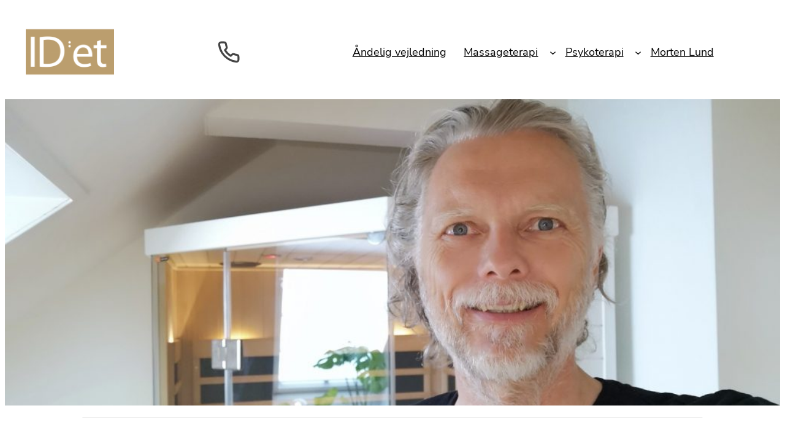

--- FILE ---
content_type: text/html; charset=UTF-8
request_url: https://idet.dk/
body_size: 21500
content:
<!DOCTYPE html>
<html lang="da-DK">
<head>
	<meta charset="UTF-8" />
	<meta name="viewport" content="width=device-width, initial-scale=1" />
<meta name='robots' content='index, follow, max-image-preview:large, max-snippet:-1, max-video-preview:-1' />

	<!-- This site is optimized with the Yoast SEO plugin v24.4 - https://yoast.com/wordpress/plugins/seo/ -->
	<link rel="canonical" href="https://idet.dk/" />
	<meta property="og:locale" content="da_DK" />
	<meta property="og:type" content="website" />
	<meta property="og:title" content="Velkommen - idet" />
	<meta property="og:description" content="Lidt om mig Jeg er selvstændig ID Psykoterapeut,&nbsp; ID Life Coachog RAB Nordlys Massageterapeut. Sammenhængen mellem krop, psyke og sjæl optager mig meget, og det er i dette felt jeg har min speciale. Jeg har mulighed for at støtte dig i din proces på flere måder. Enten via&nbsp; psykoterapi, via massageterapi eller som en kombination [&hellip;]" />
	<meta property="og:url" content="https://idet.dk/" />
	<meta property="og:site_name" content="idet" />
	<meta property="article:modified_time" content="2024-11-12T19:44:04+00:00" />
	<meta property="og:image" content="https://idet.dk/wp-content/uploads/2022/02/Morten-foran-sauna-2.jpg" />
	<meta property="og:image:width" content="2000" />
	<meta property="og:image:height" content="1500" />
	<meta property="og:image:type" content="image/jpeg" />
	<meta name="twitter:card" content="summary_large_image" />
	<script type="application/ld+json" class="yoast-schema-graph">{"@context":"https://schema.org","@graph":[{"@type":"WebPage","@id":"https://idet.dk/","url":"https://idet.dk/","name":"Velkommen - idet","isPartOf":{"@id":"https://idet.dk/#website"},"about":{"@id":"https://idet.dk/#organization"},"primaryImageOfPage":{"@id":"https://idet.dk/#primaryimage"},"image":{"@id":"https://idet.dk/#primaryimage"},"thumbnailUrl":"http://139d167afeb0359fecec484659b0944a9ace61ac.web27.temporaryurl.org/wp-content/uploads/2022/02/Morten-foran-sauna-2-1024x768.jpg","datePublished":"2022-02-13T08:59:34+00:00","dateModified":"2024-11-12T19:44:04+00:00","breadcrumb":{"@id":"https://idet.dk/#breadcrumb"},"inLanguage":"da-DK","potentialAction":[{"@type":"ReadAction","target":["https://idet.dk/"]}]},{"@type":"ImageObject","inLanguage":"da-DK","@id":"https://idet.dk/#primaryimage","url":"http://139d167afeb0359fecec484659b0944a9ace61ac.web27.temporaryurl.org/wp-content/uploads/2022/02/Morten-foran-sauna-2-1024x768.jpg","contentUrl":"http://139d167afeb0359fecec484659b0944a9ace61ac.web27.temporaryurl.org/wp-content/uploads/2022/02/Morten-foran-sauna-2-1024x768.jpg"},{"@type":"BreadcrumbList","@id":"https://idet.dk/#breadcrumb","itemListElement":[{"@type":"ListItem","position":1,"name":"Hjem"}]},{"@type":"WebSite","@id":"https://idet.dk/#website","url":"https://idet.dk/","name":"idet","description":"","publisher":{"@id":"https://idet.dk/#organization"},"potentialAction":[{"@type":"SearchAction","target":{"@type":"EntryPoint","urlTemplate":"https://idet.dk/?s={search_term_string}"},"query-input":{"@type":"PropertyValueSpecification","valueRequired":true,"valueName":"search_term_string"}}],"inLanguage":"da-DK"},{"@type":"Organization","@id":"https://idet.dk/#organization","name":"idet","url":"https://idet.dk/","logo":{"@type":"ImageObject","inLanguage":"da-DK","@id":"https://idet.dk/#/schema/logo/image/","url":"https://idet.dk/wp-content/uploads/2022/02/Logo-IDet-guld-felt-tekst-transperent-edited.png","contentUrl":"https://idet.dk/wp-content/uploads/2022/02/Logo-IDet-guld-felt-tekst-transperent-edited.png","width":1074,"height":672,"caption":"idet"},"image":{"@id":"https://idet.dk/#/schema/logo/image/"}}]}</script>
	<!-- / Yoast SEO plugin. -->


<title>Velkommen - idet</title>
<link rel='dns-prefetch' href='//stats.wp.com' />
<link rel="alternate" type="application/rss+xml" title="idet &raquo; Feed" href="https://idet.dk/feed/" />
<link rel="alternate" type="application/rss+xml" title="idet &raquo;-kommentar-feed" href="https://idet.dk/comments/feed/" />
<link rel="alternate" title="oEmbed (JSON)" type="application/json+oembed" href="https://idet.dk/wp-json/oembed/1.0/embed?url=https%3A%2F%2Fidet.dk%2F" />
<link rel="alternate" title="oEmbed (XML)" type="text/xml+oembed" href="https://idet.dk/wp-json/oembed/1.0/embed?url=https%3A%2F%2Fidet.dk%2F&#038;format=xml" />
<style id='wp-img-auto-sizes-contain-inline-css'>
img:is([sizes=auto i],[sizes^="auto," i]){contain-intrinsic-size:3000px 1500px}
/*# sourceURL=wp-img-auto-sizes-contain-inline-css */
</style>
<style id='wp-block-site-logo-inline-css'>
.wp-block-site-logo{box-sizing:border-box;line-height:0}.wp-block-site-logo a{display:inline-block;line-height:0}.wp-block-site-logo.is-default-size img{height:auto;width:120px}.wp-block-site-logo img{height:auto;max-width:100%}.wp-block-site-logo a,.wp-block-site-logo img{border-radius:inherit}.wp-block-site-logo.aligncenter{margin-left:auto;margin-right:auto;text-align:center}:root :where(.wp-block-site-logo.is-style-rounded){border-radius:9999px}
/*# sourceURL=https://idet.dk/wp-includes/blocks/site-logo/style.min.css */
</style>
<style id='wp-block-group-inline-css'>
.wp-block-group{box-sizing:border-box}:where(.wp-block-group.wp-block-group-is-layout-constrained){position:relative}
/*# sourceURL=https://idet.dk/wp-includes/blocks/group/style.min.css */
</style>
<style id='wp-block-group-theme-inline-css'>
:where(.wp-block-group.has-background){padding:1.25em 2.375em}
/*# sourceURL=https://idet.dk/wp-includes/blocks/group/theme.min.css */
</style>
<link rel='stylesheet' id='kadence-blocks-icon-css' href='https://idet.dk/wp-content/plugins/kadence-blocks/dist/style-blocks-icon.css?ver=3.4.8' media='all' />
<style id='wp-block-navigation-link-inline-css'>
.wp-block-navigation .wp-block-navigation-item__label{overflow-wrap:break-word}.wp-block-navigation .wp-block-navigation-item__description{display:none}.link-ui-tools{outline:1px solid #f0f0f0;padding:8px}.link-ui-block-inserter{padding-top:8px}.link-ui-block-inserter__back{margin-left:8px;text-transform:uppercase}
/*# sourceURL=https://idet.dk/wp-includes/blocks/navigation-link/style.min.css */
</style>
<link rel='stylesheet' id='wp-block-navigation-css' href='https://idet.dk/wp-includes/blocks/navigation/style.min.css?ver=261bc11c4b168f137ff1047001618244' media='all' />
<style id='wp-block-template-part-theme-inline-css'>
:root :where(.wp-block-template-part.has-background){margin-bottom:0;margin-top:0;padding:1.25em 2.375em}
/*# sourceURL=https://idet.dk/wp-includes/blocks/template-part/theme.min.css */
</style>
<style id='wp-block-paragraph-inline-css'>
.is-small-text{font-size:.875em}.is-regular-text{font-size:1em}.is-large-text{font-size:2.25em}.is-larger-text{font-size:3em}.has-drop-cap:not(:focus):first-letter{float:left;font-size:8.4em;font-style:normal;font-weight:100;line-height:.68;margin:.05em .1em 0 0;text-transform:uppercase}body.rtl .has-drop-cap:not(:focus):first-letter{float:none;margin-left:.1em}p.has-drop-cap.has-background{overflow:hidden}:root :where(p.has-background){padding:1.25em 2.375em}:where(p.has-text-color:not(.has-link-color)) a{color:inherit}p.has-text-align-left[style*="writing-mode:vertical-lr"],p.has-text-align-right[style*="writing-mode:vertical-rl"]{rotate:180deg}
/*# sourceURL=https://idet.dk/wp-includes/blocks/paragraph/style.min.css */
</style>
<link rel='stylesheet' id='wp-block-cover-css' href='https://idet.dk/wp-includes/blocks/cover/style.min.css?ver=261bc11c4b168f137ff1047001618244' media='all' />
<link rel='stylesheet' id='kadence-blocks-spacer-css' href='https://idet.dk/wp-content/plugins/kadence-blocks/dist/style-blocks-spacer.css?ver=3.4.8' media='all' />
<link rel='stylesheet' id='kadence-blocks-infobox-css' href='https://idet.dk/wp-content/plugins/kadence-blocks/dist/style-blocks-infobox.css?ver=3.4.8' media='all' />
<style id='wp-block-heading-inline-css'>
h1:where(.wp-block-heading).has-background,h2:where(.wp-block-heading).has-background,h3:where(.wp-block-heading).has-background,h4:where(.wp-block-heading).has-background,h5:where(.wp-block-heading).has-background,h6:where(.wp-block-heading).has-background{padding:1.25em 2.375em}h1.has-text-align-left[style*=writing-mode]:where([style*=vertical-lr]),h1.has-text-align-right[style*=writing-mode]:where([style*=vertical-rl]),h2.has-text-align-left[style*=writing-mode]:where([style*=vertical-lr]),h2.has-text-align-right[style*=writing-mode]:where([style*=vertical-rl]),h3.has-text-align-left[style*=writing-mode]:where([style*=vertical-lr]),h3.has-text-align-right[style*=writing-mode]:where([style*=vertical-rl]),h4.has-text-align-left[style*=writing-mode]:where([style*=vertical-lr]),h4.has-text-align-right[style*=writing-mode]:where([style*=vertical-rl]),h5.has-text-align-left[style*=writing-mode]:where([style*=vertical-lr]),h5.has-text-align-right[style*=writing-mode]:where([style*=vertical-rl]),h6.has-text-align-left[style*=writing-mode]:where([style*=vertical-lr]),h6.has-text-align-right[style*=writing-mode]:where([style*=vertical-rl]){rotate:180deg}
/*# sourceURL=https://idet.dk/wp-includes/blocks/heading/style.min.css */
</style>
<style id='wp-block-button-inline-css'>
.wp-block-button__link{align-content:center;box-sizing:border-box;cursor:pointer;display:inline-block;height:100%;text-align:center;word-break:break-word}.wp-block-button__link.aligncenter{text-align:center}.wp-block-button__link.alignright{text-align:right}:where(.wp-block-button__link){border-radius:9999px;box-shadow:none;padding:calc(.667em + 2px) calc(1.333em + 2px);text-decoration:none}.wp-block-button[style*=text-decoration] .wp-block-button__link{text-decoration:inherit}.wp-block-buttons>.wp-block-button.has-custom-width{max-width:none}.wp-block-buttons>.wp-block-button.has-custom-width .wp-block-button__link{width:100%}.wp-block-buttons>.wp-block-button.has-custom-font-size .wp-block-button__link{font-size:inherit}.wp-block-buttons>.wp-block-button.wp-block-button__width-25{width:calc(25% - var(--wp--style--block-gap, .5em)*.75)}.wp-block-buttons>.wp-block-button.wp-block-button__width-50{width:calc(50% - var(--wp--style--block-gap, .5em)*.5)}.wp-block-buttons>.wp-block-button.wp-block-button__width-75{width:calc(75% - var(--wp--style--block-gap, .5em)*.25)}.wp-block-buttons>.wp-block-button.wp-block-button__width-100{flex-basis:100%;width:100%}.wp-block-buttons.is-vertical>.wp-block-button.wp-block-button__width-25{width:25%}.wp-block-buttons.is-vertical>.wp-block-button.wp-block-button__width-50{width:50%}.wp-block-buttons.is-vertical>.wp-block-button.wp-block-button__width-75{width:75%}.wp-block-button.is-style-squared,.wp-block-button__link.wp-block-button.is-style-squared{border-radius:0}.wp-block-button.no-border-radius,.wp-block-button__link.no-border-radius{border-radius:0!important}:root :where(.wp-block-button .wp-block-button__link.is-style-outline),:root :where(.wp-block-button.is-style-outline>.wp-block-button__link){border:2px solid;padding:.667em 1.333em}:root :where(.wp-block-button .wp-block-button__link.is-style-outline:not(.has-text-color)),:root :where(.wp-block-button.is-style-outline>.wp-block-button__link:not(.has-text-color)){color:currentColor}:root :where(.wp-block-button .wp-block-button__link.is-style-outline:not(.has-background)),:root :where(.wp-block-button.is-style-outline>.wp-block-button__link:not(.has-background)){background-color:initial;background-image:none}
/*# sourceURL=https://idet.dk/wp-includes/blocks/button/style.min.css */
</style>
<style id='wp-block-buttons-inline-css'>
.wp-block-buttons{box-sizing:border-box}.wp-block-buttons.is-vertical{flex-direction:column}.wp-block-buttons.is-vertical>.wp-block-button:last-child{margin-bottom:0}.wp-block-buttons>.wp-block-button{display:inline-block;margin:0}.wp-block-buttons.is-content-justification-left{justify-content:flex-start}.wp-block-buttons.is-content-justification-left.is-vertical{align-items:flex-start}.wp-block-buttons.is-content-justification-center{justify-content:center}.wp-block-buttons.is-content-justification-center.is-vertical{align-items:center}.wp-block-buttons.is-content-justification-right{justify-content:flex-end}.wp-block-buttons.is-content-justification-right.is-vertical{align-items:flex-end}.wp-block-buttons.is-content-justification-space-between{justify-content:space-between}.wp-block-buttons.aligncenter{text-align:center}.wp-block-buttons:not(.is-content-justification-space-between,.is-content-justification-right,.is-content-justification-left,.is-content-justification-center) .wp-block-button.aligncenter{margin-left:auto;margin-right:auto;width:100%}.wp-block-buttons[style*=text-decoration] .wp-block-button,.wp-block-buttons[style*=text-decoration] .wp-block-button__link{text-decoration:inherit}.wp-block-buttons.has-custom-font-size .wp-block-button__link{font-size:inherit}.wp-block-buttons .wp-block-button__link{width:100%}.wp-block-button.aligncenter{text-align:center}
/*# sourceURL=https://idet.dk/wp-includes/blocks/buttons/style.min.css */
</style>
<style id='wp-block-columns-inline-css'>
.wp-block-columns{box-sizing:border-box;display:flex;flex-wrap:wrap!important}@media (min-width:782px){.wp-block-columns{flex-wrap:nowrap!important}}.wp-block-columns{align-items:normal!important}.wp-block-columns.are-vertically-aligned-top{align-items:flex-start}.wp-block-columns.are-vertically-aligned-center{align-items:center}.wp-block-columns.are-vertically-aligned-bottom{align-items:flex-end}@media (max-width:781px){.wp-block-columns:not(.is-not-stacked-on-mobile)>.wp-block-column{flex-basis:100%!important}}@media (min-width:782px){.wp-block-columns:not(.is-not-stacked-on-mobile)>.wp-block-column{flex-basis:0;flex-grow:1}.wp-block-columns:not(.is-not-stacked-on-mobile)>.wp-block-column[style*=flex-basis]{flex-grow:0}}.wp-block-columns.is-not-stacked-on-mobile{flex-wrap:nowrap!important}.wp-block-columns.is-not-stacked-on-mobile>.wp-block-column{flex-basis:0;flex-grow:1}.wp-block-columns.is-not-stacked-on-mobile>.wp-block-column[style*=flex-basis]{flex-grow:0}:where(.wp-block-columns){margin-bottom:1.75em}:where(.wp-block-columns.has-background){padding:1.25em 2.375em}.wp-block-column{flex-grow:1;min-width:0;overflow-wrap:break-word;word-break:break-word}.wp-block-column.is-vertically-aligned-top{align-self:flex-start}.wp-block-column.is-vertically-aligned-center{align-self:center}.wp-block-column.is-vertically-aligned-bottom{align-self:flex-end}.wp-block-column.is-vertically-aligned-stretch{align-self:stretch}.wp-block-column.is-vertically-aligned-bottom,.wp-block-column.is-vertically-aligned-center,.wp-block-column.is-vertically-aligned-top{width:100%}
/*# sourceURL=https://idet.dk/wp-includes/blocks/columns/style.min.css */
</style>
<style id='wp-block-media-text-inline-css'>
.wp-block-media-text{box-sizing:border-box;
  /*!rtl:begin:ignore*/direction:ltr;
  /*!rtl:end:ignore*/display:grid;grid-template-columns:50% 1fr;grid-template-rows:auto}.wp-block-media-text.has-media-on-the-right{grid-template-columns:1fr 50%}.wp-block-media-text.is-vertically-aligned-top>.wp-block-media-text__content,.wp-block-media-text.is-vertically-aligned-top>.wp-block-media-text__media{align-self:start}.wp-block-media-text.is-vertically-aligned-center>.wp-block-media-text__content,.wp-block-media-text.is-vertically-aligned-center>.wp-block-media-text__media,.wp-block-media-text>.wp-block-media-text__content,.wp-block-media-text>.wp-block-media-text__media{align-self:center}.wp-block-media-text.is-vertically-aligned-bottom>.wp-block-media-text__content,.wp-block-media-text.is-vertically-aligned-bottom>.wp-block-media-text__media{align-self:end}.wp-block-media-text>.wp-block-media-text__media{
  /*!rtl:begin:ignore*/grid-column:1;grid-row:1;
  /*!rtl:end:ignore*/margin:0}.wp-block-media-text>.wp-block-media-text__content{direction:ltr;
  /*!rtl:begin:ignore*/grid-column:2;grid-row:1;
  /*!rtl:end:ignore*/padding:0 8%;word-break:break-word}.wp-block-media-text.has-media-on-the-right>.wp-block-media-text__media{
  /*!rtl:begin:ignore*/grid-column:2;grid-row:1
  /*!rtl:end:ignore*/}.wp-block-media-text.has-media-on-the-right>.wp-block-media-text__content{
  /*!rtl:begin:ignore*/grid-column:1;grid-row:1
  /*!rtl:end:ignore*/}.wp-block-media-text__media a{display:block}.wp-block-media-text__media img,.wp-block-media-text__media video{height:auto;max-width:unset;vertical-align:middle;width:100%}.wp-block-media-text.is-image-fill>.wp-block-media-text__media{background-size:cover;height:100%;min-height:250px}.wp-block-media-text.is-image-fill>.wp-block-media-text__media>a{display:block;height:100%}.wp-block-media-text.is-image-fill>.wp-block-media-text__media img{height:1px;margin:-1px;overflow:hidden;padding:0;position:absolute;width:1px;clip:rect(0,0,0,0);border:0}.wp-block-media-text.is-image-fill-element>.wp-block-media-text__media{height:100%;min-height:250px}.wp-block-media-text.is-image-fill-element>.wp-block-media-text__media>a{display:block;height:100%}.wp-block-media-text.is-image-fill-element>.wp-block-media-text__media img{height:100%;object-fit:cover;width:100%}@media (max-width:600px){.wp-block-media-text.is-stacked-on-mobile{grid-template-columns:100%!important}.wp-block-media-text.is-stacked-on-mobile>.wp-block-media-text__media{grid-column:1;grid-row:1}.wp-block-media-text.is-stacked-on-mobile>.wp-block-media-text__content{grid-column:1;grid-row:2}}
/*# sourceURL=https://idet.dk/wp-includes/blocks/media-text/style.min.css */
</style>
<style id='wp-block-post-content-inline-css'>
.wp-block-post-content{display:flow-root}
/*# sourceURL=https://idet.dk/wp-includes/blocks/post-content/style.min.css */
</style>
<style id='wp-block-social-links-inline-css'>
.wp-block-social-links{background:none;box-sizing:border-box;margin-left:0;padding-left:0;padding-right:0;text-indent:0}.wp-block-social-links .wp-social-link a,.wp-block-social-links .wp-social-link a:hover{border-bottom:0;box-shadow:none;text-decoration:none}.wp-block-social-links .wp-social-link svg{height:1em;width:1em}.wp-block-social-links .wp-social-link span:not(.screen-reader-text){font-size:.65em;margin-left:.5em;margin-right:.5em}.wp-block-social-links.has-small-icon-size{font-size:16px}.wp-block-social-links,.wp-block-social-links.has-normal-icon-size{font-size:24px}.wp-block-social-links.has-large-icon-size{font-size:36px}.wp-block-social-links.has-huge-icon-size{font-size:48px}.wp-block-social-links.aligncenter{display:flex;justify-content:center}.wp-block-social-links.alignright{justify-content:flex-end}.wp-block-social-link{border-radius:9999px;display:block}@media not (prefers-reduced-motion){.wp-block-social-link{transition:transform .1s ease}}.wp-block-social-link{height:auto}.wp-block-social-link a{align-items:center;display:flex;line-height:0}.wp-block-social-link:hover{transform:scale(1.1)}.wp-block-social-links .wp-block-social-link.wp-social-link{display:inline-block;margin:0;padding:0}.wp-block-social-links .wp-block-social-link.wp-social-link .wp-block-social-link-anchor,.wp-block-social-links .wp-block-social-link.wp-social-link .wp-block-social-link-anchor svg,.wp-block-social-links .wp-block-social-link.wp-social-link .wp-block-social-link-anchor:active,.wp-block-social-links .wp-block-social-link.wp-social-link .wp-block-social-link-anchor:hover,.wp-block-social-links .wp-block-social-link.wp-social-link .wp-block-social-link-anchor:visited{color:currentColor;fill:currentColor}:where(.wp-block-social-links:not(.is-style-logos-only)) .wp-social-link{background-color:#f0f0f0;color:#444}:where(.wp-block-social-links:not(.is-style-logos-only)) .wp-social-link-amazon{background-color:#f90;color:#fff}:where(.wp-block-social-links:not(.is-style-logos-only)) .wp-social-link-bandcamp{background-color:#1ea0c3;color:#fff}:where(.wp-block-social-links:not(.is-style-logos-only)) .wp-social-link-behance{background-color:#0757fe;color:#fff}:where(.wp-block-social-links:not(.is-style-logos-only)) .wp-social-link-bluesky{background-color:#0a7aff;color:#fff}:where(.wp-block-social-links:not(.is-style-logos-only)) .wp-social-link-codepen{background-color:#1e1f26;color:#fff}:where(.wp-block-social-links:not(.is-style-logos-only)) .wp-social-link-deviantart{background-color:#02e49b;color:#fff}:where(.wp-block-social-links:not(.is-style-logos-only)) .wp-social-link-discord{background-color:#5865f2;color:#fff}:where(.wp-block-social-links:not(.is-style-logos-only)) .wp-social-link-dribbble{background-color:#e94c89;color:#fff}:where(.wp-block-social-links:not(.is-style-logos-only)) .wp-social-link-dropbox{background-color:#4280ff;color:#fff}:where(.wp-block-social-links:not(.is-style-logos-only)) .wp-social-link-etsy{background-color:#f45800;color:#fff}:where(.wp-block-social-links:not(.is-style-logos-only)) .wp-social-link-facebook{background-color:#0866ff;color:#fff}:where(.wp-block-social-links:not(.is-style-logos-only)) .wp-social-link-fivehundredpx{background-color:#000;color:#fff}:where(.wp-block-social-links:not(.is-style-logos-only)) .wp-social-link-flickr{background-color:#0461dd;color:#fff}:where(.wp-block-social-links:not(.is-style-logos-only)) .wp-social-link-foursquare{background-color:#e65678;color:#fff}:where(.wp-block-social-links:not(.is-style-logos-only)) .wp-social-link-github{background-color:#24292d;color:#fff}:where(.wp-block-social-links:not(.is-style-logos-only)) .wp-social-link-goodreads{background-color:#eceadd;color:#382110}:where(.wp-block-social-links:not(.is-style-logos-only)) .wp-social-link-google{background-color:#ea4434;color:#fff}:where(.wp-block-social-links:not(.is-style-logos-only)) .wp-social-link-gravatar{background-color:#1d4fc4;color:#fff}:where(.wp-block-social-links:not(.is-style-logos-only)) .wp-social-link-instagram{background-color:#f00075;color:#fff}:where(.wp-block-social-links:not(.is-style-logos-only)) .wp-social-link-lastfm{background-color:#e21b24;color:#fff}:where(.wp-block-social-links:not(.is-style-logos-only)) .wp-social-link-linkedin{background-color:#0d66c2;color:#fff}:where(.wp-block-social-links:not(.is-style-logos-only)) .wp-social-link-mastodon{background-color:#3288d4;color:#fff}:where(.wp-block-social-links:not(.is-style-logos-only)) .wp-social-link-medium{background-color:#000;color:#fff}:where(.wp-block-social-links:not(.is-style-logos-only)) .wp-social-link-meetup{background-color:#f6405f;color:#fff}:where(.wp-block-social-links:not(.is-style-logos-only)) .wp-social-link-patreon{background-color:#000;color:#fff}:where(.wp-block-social-links:not(.is-style-logos-only)) .wp-social-link-pinterest{background-color:#e60122;color:#fff}:where(.wp-block-social-links:not(.is-style-logos-only)) .wp-social-link-pocket{background-color:#ef4155;color:#fff}:where(.wp-block-social-links:not(.is-style-logos-only)) .wp-social-link-reddit{background-color:#ff4500;color:#fff}:where(.wp-block-social-links:not(.is-style-logos-only)) .wp-social-link-skype{background-color:#0478d7;color:#fff}:where(.wp-block-social-links:not(.is-style-logos-only)) .wp-social-link-snapchat{background-color:#fefc00;color:#fff;stroke:#000}:where(.wp-block-social-links:not(.is-style-logos-only)) .wp-social-link-soundcloud{background-color:#ff5600;color:#fff}:where(.wp-block-social-links:not(.is-style-logos-only)) .wp-social-link-spotify{background-color:#1bd760;color:#fff}:where(.wp-block-social-links:not(.is-style-logos-only)) .wp-social-link-telegram{background-color:#2aabee;color:#fff}:where(.wp-block-social-links:not(.is-style-logos-only)) .wp-social-link-threads{background-color:#000;color:#fff}:where(.wp-block-social-links:not(.is-style-logos-only)) .wp-social-link-tiktok{background-color:#000;color:#fff}:where(.wp-block-social-links:not(.is-style-logos-only)) .wp-social-link-tumblr{background-color:#011835;color:#fff}:where(.wp-block-social-links:not(.is-style-logos-only)) .wp-social-link-twitch{background-color:#6440a4;color:#fff}:where(.wp-block-social-links:not(.is-style-logos-only)) .wp-social-link-twitter{background-color:#1da1f2;color:#fff}:where(.wp-block-social-links:not(.is-style-logos-only)) .wp-social-link-vimeo{background-color:#1eb7ea;color:#fff}:where(.wp-block-social-links:not(.is-style-logos-only)) .wp-social-link-vk{background-color:#4680c2;color:#fff}:where(.wp-block-social-links:not(.is-style-logos-only)) .wp-social-link-wordpress{background-color:#3499cd;color:#fff}:where(.wp-block-social-links:not(.is-style-logos-only)) .wp-social-link-whatsapp{background-color:#25d366;color:#fff}:where(.wp-block-social-links:not(.is-style-logos-only)) .wp-social-link-x{background-color:#000;color:#fff}:where(.wp-block-social-links:not(.is-style-logos-only)) .wp-social-link-yelp{background-color:#d32422;color:#fff}:where(.wp-block-social-links:not(.is-style-logos-only)) .wp-social-link-youtube{background-color:red;color:#fff}:where(.wp-block-social-links.is-style-logos-only) .wp-social-link{background:none}:where(.wp-block-social-links.is-style-logos-only) .wp-social-link svg{height:1.25em;width:1.25em}:where(.wp-block-social-links.is-style-logos-only) .wp-social-link-amazon{color:#f90}:where(.wp-block-social-links.is-style-logos-only) .wp-social-link-bandcamp{color:#1ea0c3}:where(.wp-block-social-links.is-style-logos-only) .wp-social-link-behance{color:#0757fe}:where(.wp-block-social-links.is-style-logos-only) .wp-social-link-bluesky{color:#0a7aff}:where(.wp-block-social-links.is-style-logos-only) .wp-social-link-codepen{color:#1e1f26}:where(.wp-block-social-links.is-style-logos-only) .wp-social-link-deviantart{color:#02e49b}:where(.wp-block-social-links.is-style-logos-only) .wp-social-link-discord{color:#5865f2}:where(.wp-block-social-links.is-style-logos-only) .wp-social-link-dribbble{color:#e94c89}:where(.wp-block-social-links.is-style-logos-only) .wp-social-link-dropbox{color:#4280ff}:where(.wp-block-social-links.is-style-logos-only) .wp-social-link-etsy{color:#f45800}:where(.wp-block-social-links.is-style-logos-only) .wp-social-link-facebook{color:#0866ff}:where(.wp-block-social-links.is-style-logos-only) .wp-social-link-fivehundredpx{color:#000}:where(.wp-block-social-links.is-style-logos-only) .wp-social-link-flickr{color:#0461dd}:where(.wp-block-social-links.is-style-logos-only) .wp-social-link-foursquare{color:#e65678}:where(.wp-block-social-links.is-style-logos-only) .wp-social-link-github{color:#24292d}:where(.wp-block-social-links.is-style-logos-only) .wp-social-link-goodreads{color:#382110}:where(.wp-block-social-links.is-style-logos-only) .wp-social-link-google{color:#ea4434}:where(.wp-block-social-links.is-style-logos-only) .wp-social-link-gravatar{color:#1d4fc4}:where(.wp-block-social-links.is-style-logos-only) .wp-social-link-instagram{color:#f00075}:where(.wp-block-social-links.is-style-logos-only) .wp-social-link-lastfm{color:#e21b24}:where(.wp-block-social-links.is-style-logos-only) .wp-social-link-linkedin{color:#0d66c2}:where(.wp-block-social-links.is-style-logos-only) .wp-social-link-mastodon{color:#3288d4}:where(.wp-block-social-links.is-style-logos-only) .wp-social-link-medium{color:#000}:where(.wp-block-social-links.is-style-logos-only) .wp-social-link-meetup{color:#f6405f}:where(.wp-block-social-links.is-style-logos-only) .wp-social-link-patreon{color:#000}:where(.wp-block-social-links.is-style-logos-only) .wp-social-link-pinterest{color:#e60122}:where(.wp-block-social-links.is-style-logos-only) .wp-social-link-pocket{color:#ef4155}:where(.wp-block-social-links.is-style-logos-only) .wp-social-link-reddit{color:#ff4500}:where(.wp-block-social-links.is-style-logos-only) .wp-social-link-skype{color:#0478d7}:where(.wp-block-social-links.is-style-logos-only) .wp-social-link-snapchat{color:#fff;stroke:#000}:where(.wp-block-social-links.is-style-logos-only) .wp-social-link-soundcloud{color:#ff5600}:where(.wp-block-social-links.is-style-logos-only) .wp-social-link-spotify{color:#1bd760}:where(.wp-block-social-links.is-style-logos-only) .wp-social-link-telegram{color:#2aabee}:where(.wp-block-social-links.is-style-logos-only) .wp-social-link-threads{color:#000}:where(.wp-block-social-links.is-style-logos-only) .wp-social-link-tiktok{color:#000}:where(.wp-block-social-links.is-style-logos-only) .wp-social-link-tumblr{color:#011835}:where(.wp-block-social-links.is-style-logos-only) .wp-social-link-twitch{color:#6440a4}:where(.wp-block-social-links.is-style-logos-only) .wp-social-link-twitter{color:#1da1f2}:where(.wp-block-social-links.is-style-logos-only) .wp-social-link-vimeo{color:#1eb7ea}:where(.wp-block-social-links.is-style-logos-only) .wp-social-link-vk{color:#4680c2}:where(.wp-block-social-links.is-style-logos-only) .wp-social-link-whatsapp{color:#25d366}:where(.wp-block-social-links.is-style-logos-only) .wp-social-link-wordpress{color:#3499cd}:where(.wp-block-social-links.is-style-logos-only) .wp-social-link-x{color:#000}:where(.wp-block-social-links.is-style-logos-only) .wp-social-link-yelp{color:#d32422}:where(.wp-block-social-links.is-style-logos-only) .wp-social-link-youtube{color:red}.wp-block-social-links.is-style-pill-shape .wp-social-link{width:auto}:root :where(.wp-block-social-links .wp-social-link a){padding:.25em}:root :where(.wp-block-social-links.is-style-logos-only .wp-social-link a){padding:0}:root :where(.wp-block-social-links.is-style-pill-shape .wp-social-link a){padding-left:.6666666667em;padding-right:.6666666667em}.wp-block-social-links:not(.has-icon-color):not(.has-icon-background-color) .wp-social-link-snapchat .wp-block-social-link-label{color:#000}
/*# sourceURL=https://idet.dk/wp-includes/blocks/social-links/style.min.css */
</style>
<style id='wp-block-library-inline-css'>
:root{--wp-block-synced-color:#7a00df;--wp-block-synced-color--rgb:122,0,223;--wp-bound-block-color:var(--wp-block-synced-color);--wp-editor-canvas-background:#ddd;--wp-admin-theme-color:#007cba;--wp-admin-theme-color--rgb:0,124,186;--wp-admin-theme-color-darker-10:#006ba1;--wp-admin-theme-color-darker-10--rgb:0,107,160.5;--wp-admin-theme-color-darker-20:#005a87;--wp-admin-theme-color-darker-20--rgb:0,90,135;--wp-admin-border-width-focus:2px}@media (min-resolution:192dpi){:root{--wp-admin-border-width-focus:1.5px}}.wp-element-button{cursor:pointer}:root .has-very-light-gray-background-color{background-color:#eee}:root .has-very-dark-gray-background-color{background-color:#313131}:root .has-very-light-gray-color{color:#eee}:root .has-very-dark-gray-color{color:#313131}:root .has-vivid-green-cyan-to-vivid-cyan-blue-gradient-background{background:linear-gradient(135deg,#00d084,#0693e3)}:root .has-purple-crush-gradient-background{background:linear-gradient(135deg,#34e2e4,#4721fb 50%,#ab1dfe)}:root .has-hazy-dawn-gradient-background{background:linear-gradient(135deg,#faaca8,#dad0ec)}:root .has-subdued-olive-gradient-background{background:linear-gradient(135deg,#fafae1,#67a671)}:root .has-atomic-cream-gradient-background{background:linear-gradient(135deg,#fdd79a,#004a59)}:root .has-nightshade-gradient-background{background:linear-gradient(135deg,#330968,#31cdcf)}:root .has-midnight-gradient-background{background:linear-gradient(135deg,#020381,#2874fc)}:root{--wp--preset--font-size--normal:16px;--wp--preset--font-size--huge:42px}.has-regular-font-size{font-size:1em}.has-larger-font-size{font-size:2.625em}.has-normal-font-size{font-size:var(--wp--preset--font-size--normal)}.has-huge-font-size{font-size:var(--wp--preset--font-size--huge)}.has-text-align-center{text-align:center}.has-text-align-left{text-align:left}.has-text-align-right{text-align:right}.has-fit-text{white-space:nowrap!important}#end-resizable-editor-section{display:none}.aligncenter{clear:both}.items-justified-left{justify-content:flex-start}.items-justified-center{justify-content:center}.items-justified-right{justify-content:flex-end}.items-justified-space-between{justify-content:space-between}.screen-reader-text{border:0;clip-path:inset(50%);height:1px;margin:-1px;overflow:hidden;padding:0;position:absolute;width:1px;word-wrap:normal!important}.screen-reader-text:focus{background-color:#ddd;clip-path:none;color:#444;display:block;font-size:1em;height:auto;left:5px;line-height:normal;padding:15px 23px 14px;text-decoration:none;top:5px;width:auto;z-index:100000}html :where(.has-border-color){border-style:solid}html :where([style*=border-top-color]){border-top-style:solid}html :where([style*=border-right-color]){border-right-style:solid}html :where([style*=border-bottom-color]){border-bottom-style:solid}html :where([style*=border-left-color]){border-left-style:solid}html :where([style*=border-width]){border-style:solid}html :where([style*=border-top-width]){border-top-style:solid}html :where([style*=border-right-width]){border-right-style:solid}html :where([style*=border-bottom-width]){border-bottom-style:solid}html :where([style*=border-left-width]){border-left-style:solid}html :where(img[class*=wp-image-]){height:auto;max-width:100%}:where(figure){margin:0 0 1em}html :where(.is-position-sticky){--wp-admin--admin-bar--position-offset:var(--wp-admin--admin-bar--height,0px)}@media screen and (max-width:600px){html :where(.is-position-sticky){--wp-admin--admin-bar--position-offset:0px}}
/*# sourceURL=/wp-includes/css/dist/block-library/common.min.css */
</style>
<style id='global-styles-inline-css'>
:root{--wp--preset--aspect-ratio--square: 1;--wp--preset--aspect-ratio--4-3: 4/3;--wp--preset--aspect-ratio--3-4: 3/4;--wp--preset--aspect-ratio--3-2: 3/2;--wp--preset--aspect-ratio--2-3: 2/3;--wp--preset--aspect-ratio--16-9: 16/9;--wp--preset--aspect-ratio--9-16: 9/16;--wp--preset--color--black: #000000;--wp--preset--color--cyan-bluish-gray: #abb8c3;--wp--preset--color--white: #ffffff;--wp--preset--color--pale-pink: #f78da7;--wp--preset--color--vivid-red: #cf2e2e;--wp--preset--color--luminous-vivid-orange: #ff6900;--wp--preset--color--luminous-vivid-amber: #fcb900;--wp--preset--color--light-green-cyan: #7bdcb5;--wp--preset--color--vivid-green-cyan: #00d084;--wp--preset--color--pale-cyan-blue: #8ed1fc;--wp--preset--color--vivid-cyan-blue: #0693e3;--wp--preset--color--vivid-purple: #9b51e0;--wp--preset--color--foreground: #000000;--wp--preset--color--background: #ffffff;--wp--preset--color--primary: #c3d9e7;--wp--preset--color--secondary: #dbbd8e;--wp--preset--color--tertiary: #6f7980;--wp--preset--gradient--vivid-cyan-blue-to-vivid-purple: linear-gradient(135deg,rgb(6,147,227) 0%,rgb(155,81,224) 100%);--wp--preset--gradient--light-green-cyan-to-vivid-green-cyan: linear-gradient(135deg,rgb(122,220,180) 0%,rgb(0,208,130) 100%);--wp--preset--gradient--luminous-vivid-amber-to-luminous-vivid-orange: linear-gradient(135deg,rgb(252,185,0) 0%,rgb(255,105,0) 100%);--wp--preset--gradient--luminous-vivid-orange-to-vivid-red: linear-gradient(135deg,rgb(255,105,0) 0%,rgb(207,46,46) 100%);--wp--preset--gradient--very-light-gray-to-cyan-bluish-gray: linear-gradient(135deg,rgb(238,238,238) 0%,rgb(169,184,195) 100%);--wp--preset--gradient--cool-to-warm-spectrum: linear-gradient(135deg,rgb(74,234,220) 0%,rgb(151,120,209) 20%,rgb(207,42,186) 40%,rgb(238,44,130) 60%,rgb(251,105,98) 80%,rgb(254,248,76) 100%);--wp--preset--gradient--blush-light-purple: linear-gradient(135deg,rgb(255,206,236) 0%,rgb(152,150,240) 100%);--wp--preset--gradient--blush-bordeaux: linear-gradient(135deg,rgb(254,205,165) 0%,rgb(254,45,45) 50%,rgb(107,0,62) 100%);--wp--preset--gradient--luminous-dusk: linear-gradient(135deg,rgb(255,203,112) 0%,rgb(199,81,192) 50%,rgb(65,88,208) 100%);--wp--preset--gradient--pale-ocean: linear-gradient(135deg,rgb(255,245,203) 0%,rgb(182,227,212) 50%,rgb(51,167,181) 100%);--wp--preset--gradient--electric-grass: linear-gradient(135deg,rgb(202,248,128) 0%,rgb(113,206,126) 100%);--wp--preset--gradient--midnight: linear-gradient(135deg,rgb(2,3,129) 0%,rgb(40,116,252) 100%);--wp--preset--gradient--vertical-secondary-to-tertiary: linear-gradient(to bottom,var(--wp--preset--color--secondary) 0%,var(--wp--preset--color--tertiary) 100%);--wp--preset--gradient--vertical-secondary-to-background: linear-gradient(to bottom,var(--wp--preset--color--secondary) 0%,var(--wp--preset--color--background) 100%);--wp--preset--gradient--vertical-tertiary-to-background: linear-gradient(to bottom,var(--wp--preset--color--tertiary) 0%,var(--wp--preset--color--background) 100%);--wp--preset--gradient--diagonal-primary-to-foreground: linear-gradient(to bottom right,var(--wp--preset--color--primary) 0%,var(--wp--preset--color--foreground) 100%);--wp--preset--gradient--diagonal-secondary-to-background: linear-gradient(to bottom right,var(--wp--preset--color--secondary) 50%,var(--wp--preset--color--background) 50%);--wp--preset--gradient--diagonal-background-to-secondary: linear-gradient(to bottom right,var(--wp--preset--color--background) 50%,var(--wp--preset--color--secondary) 50%);--wp--preset--gradient--diagonal-tertiary-to-background: linear-gradient(to bottom right,var(--wp--preset--color--tertiary) 50%,var(--wp--preset--color--background) 50%);--wp--preset--gradient--diagonal-background-to-tertiary: linear-gradient(to bottom right,var(--wp--preset--color--background) 50%,var(--wp--preset--color--tertiary) 50%);--wp--preset--font-size--small: 1rem;--wp--preset--font-size--medium: 1.75rem;--wp--preset--font-size--large: clamp(1.75rem, 3vw, 2.25rem);--wp--preset--font-size--x-large: 42px;--wp--preset--font-size--normal: 1.125rem;--wp--preset--font-size--huge: clamp(2.5rem, 4vw, 3rem);--wp--preset--font-size--gigantic: clamp(3rem, 6vw, 4rem);--wp--preset--font-size--colossal: clamp(4rem, 8vw, 6.25rem);--wp--preset--font-family--system: -apple-system,BlinkMacSystemFont,"Segoe UI",Roboto,Oxygen-Sans,Ubuntu,Cantarell,"Helvetica Neue",sans-serif;--wp--preset--font-family--gilda-display: "Gilda Display", serif;--wp--preset--font-family--kristi: "Kristi", cursive;--wp--preset--font-family--bestermind: "Bestermind", cursive;--wp--preset--font-family--nunito-sans: "Nunito Sans", sans-serif;--wp--preset--font-family--outfit: Outfit, sans-serif;--wp--preset--font-family--figtree: Figtree, sans-serif;--wp--preset--font-family--caveat: Caveat, cursive;--wp--preset--font-family--inconsolata: Inconsolata, monospace;--wp--preset--font-family--lora: Lora, serif;--wp--preset--font-family--oswald: Oswald, sans-serif;--wp--preset--font-family--bodonimoda: BodoniModa, serif;--wp--preset--spacing--20: 0.44rem;--wp--preset--spacing--30: 0.67rem;--wp--preset--spacing--40: 1rem;--wp--preset--spacing--50: 1.5rem;--wp--preset--spacing--60: 2.25rem;--wp--preset--spacing--70: 3.38rem;--wp--preset--spacing--80: 5.06rem;--wp--preset--shadow--natural: 6px 6px 9px rgba(0, 0, 0, 0.2);--wp--preset--shadow--deep: 12px 12px 50px rgba(0, 0, 0, 0.4);--wp--preset--shadow--sharp: 6px 6px 0px rgba(0, 0, 0, 0.2);--wp--preset--shadow--outlined: 6px 6px 0px -3px rgb(255, 255, 255), 6px 6px rgb(0, 0, 0);--wp--preset--shadow--crisp: 6px 6px 0px rgb(0, 0, 0);--wp--custom--spacing--small: max(1.25rem, 5vw);--wp--custom--spacing--medium: clamp(2rem, 8vw, calc(4 * var(--wp--style--block-gap)));--wp--custom--spacing--large: clamp(4rem, 10vw, 8rem);--wp--custom--typography--font-size--gigantic: clamp(3rem, 6vw, 4rem);--wp--custom--typography--font-size--colossal: clamp(4rem, 8vw, 6.25rem);--wp--custom--typography--line-height--tiny: 1.15;--wp--custom--typography--line-height--small: 1.2;--wp--custom--typography--line-height--medium: 1.4;--wp--custom--typography--line-height--normal: 1.6;}:root { --wp--style--global--content-size: 720px;--wp--style--global--wide-size: 1200px; }:where(body) { margin: 0; }.wp-site-blocks > .alignleft { float: left; margin-right: 2em; }.wp-site-blocks > .alignright { float: right; margin-left: 2em; }.wp-site-blocks > .aligncenter { justify-content: center; margin-left: auto; margin-right: auto; }:where(.wp-site-blocks) > * { margin-block-start: 1.5rem; margin-block-end: 0; }:where(.wp-site-blocks) > :first-child { margin-block-start: 0; }:where(.wp-site-blocks) > :last-child { margin-block-end: 0; }:root { --wp--style--block-gap: 1.5rem; }:root :where(.is-layout-flow) > :first-child{margin-block-start: 0;}:root :where(.is-layout-flow) > :last-child{margin-block-end: 0;}:root :where(.is-layout-flow) > *{margin-block-start: 1.5rem;margin-block-end: 0;}:root :where(.is-layout-constrained) > :first-child{margin-block-start: 0;}:root :where(.is-layout-constrained) > :last-child{margin-block-end: 0;}:root :where(.is-layout-constrained) > *{margin-block-start: 1.5rem;margin-block-end: 0;}:root :where(.is-layout-flex){gap: 1.5rem;}:root :where(.is-layout-grid){gap: 1.5rem;}.is-layout-flow > .alignleft{float: left;margin-inline-start: 0;margin-inline-end: 2em;}.is-layout-flow > .alignright{float: right;margin-inline-start: 2em;margin-inline-end: 0;}.is-layout-flow > .aligncenter{margin-left: auto !important;margin-right: auto !important;}.is-layout-constrained > .alignleft{float: left;margin-inline-start: 0;margin-inline-end: 2em;}.is-layout-constrained > .alignright{float: right;margin-inline-start: 2em;margin-inline-end: 0;}.is-layout-constrained > .aligncenter{margin-left: auto !important;margin-right: auto !important;}.is-layout-constrained > :where(:not(.alignleft):not(.alignright):not(.alignfull)){max-width: var(--wp--style--global--content-size);margin-left: auto !important;margin-right: auto !important;}.is-layout-constrained > .alignwide{max-width: var(--wp--style--global--wide-size);}body .is-layout-flex{display: flex;}.is-layout-flex{flex-wrap: wrap;align-items: center;}.is-layout-flex > :is(*, div){margin: 0;}body .is-layout-grid{display: grid;}.is-layout-grid > :is(*, div){margin: 0;}body{background-color: var(--wp--preset--color--background);color: var(--wp--preset--color--foreground);font-family: var(--wp--preset--font-family--nunito-sans);font-size: var(--wp--preset--font-size--normal);line-height: var(--wp--custom--typography--line-height--normal);padding-top: 0px;padding-right: 0px;padding-bottom: 0px;padding-left: 0px;}a:where(:not(.wp-element-button)){color: var(--wp--preset--color--foreground);text-decoration: underline;}h1, h2, h3, h4, h5, h6{font-family: var(--wp--preset--font-family--gilda-display);}h1{font-size: var(--wp--custom--typography--font-size--colossal);font-weight: 300;line-height: var(--wp--custom--typography--line-height--tiny);}h2{font-size: var(--wp--custom--typography--font-size--gigantic);font-weight: 300;line-height: var(--wp--custom--typography--line-height--small);}h3{font-size: var(--wp--preset--font-size--huge);font-weight: 300;line-height: var(--wp--custom--typography--line-height--tiny);}h4{font-size: var(--wp--preset--font-size--large);font-weight: 300;line-height: var(--wp--custom--typography--line-height--tiny);}h5{font-size: var(--wp--preset--font-size--normal);font-weight: 700;line-height: var(--wp--custom--typography--line-height--normal);text-transform: uppercase;}h6{font-size: var(--wp--preset--font-size--normal);font-weight: 400;line-height: var(--wp--custom--typography--line-height--normal);text-transform: uppercase;}:root :where(.wp-element-button, .wp-block-button__link){background-color: #32373c;border-width: 0;color: #fff;font-family: inherit;font-size: inherit;font-style: inherit;font-weight: inherit;letter-spacing: inherit;line-height: inherit;padding-top: calc(0.667em + 2px);padding-right: calc(1.333em + 2px);padding-bottom: calc(0.667em + 2px);padding-left: calc(1.333em + 2px);text-decoration: none;text-transform: inherit;}.has-black-color{color: var(--wp--preset--color--black) !important;}.has-cyan-bluish-gray-color{color: var(--wp--preset--color--cyan-bluish-gray) !important;}.has-white-color{color: var(--wp--preset--color--white) !important;}.has-pale-pink-color{color: var(--wp--preset--color--pale-pink) !important;}.has-vivid-red-color{color: var(--wp--preset--color--vivid-red) !important;}.has-luminous-vivid-orange-color{color: var(--wp--preset--color--luminous-vivid-orange) !important;}.has-luminous-vivid-amber-color{color: var(--wp--preset--color--luminous-vivid-amber) !important;}.has-light-green-cyan-color{color: var(--wp--preset--color--light-green-cyan) !important;}.has-vivid-green-cyan-color{color: var(--wp--preset--color--vivid-green-cyan) !important;}.has-pale-cyan-blue-color{color: var(--wp--preset--color--pale-cyan-blue) !important;}.has-vivid-cyan-blue-color{color: var(--wp--preset--color--vivid-cyan-blue) !important;}.has-vivid-purple-color{color: var(--wp--preset--color--vivid-purple) !important;}.has-foreground-color{color: var(--wp--preset--color--foreground) !important;}.has-background-color{color: var(--wp--preset--color--background) !important;}.has-primary-color{color: var(--wp--preset--color--primary) !important;}.has-secondary-color{color: var(--wp--preset--color--secondary) !important;}.has-tertiary-color{color: var(--wp--preset--color--tertiary) !important;}.has-black-background-color{background-color: var(--wp--preset--color--black) !important;}.has-cyan-bluish-gray-background-color{background-color: var(--wp--preset--color--cyan-bluish-gray) !important;}.has-white-background-color{background-color: var(--wp--preset--color--white) !important;}.has-pale-pink-background-color{background-color: var(--wp--preset--color--pale-pink) !important;}.has-vivid-red-background-color{background-color: var(--wp--preset--color--vivid-red) !important;}.has-luminous-vivid-orange-background-color{background-color: var(--wp--preset--color--luminous-vivid-orange) !important;}.has-luminous-vivid-amber-background-color{background-color: var(--wp--preset--color--luminous-vivid-amber) !important;}.has-light-green-cyan-background-color{background-color: var(--wp--preset--color--light-green-cyan) !important;}.has-vivid-green-cyan-background-color{background-color: var(--wp--preset--color--vivid-green-cyan) !important;}.has-pale-cyan-blue-background-color{background-color: var(--wp--preset--color--pale-cyan-blue) !important;}.has-vivid-cyan-blue-background-color{background-color: var(--wp--preset--color--vivid-cyan-blue) !important;}.has-vivid-purple-background-color{background-color: var(--wp--preset--color--vivid-purple) !important;}.has-foreground-background-color{background-color: var(--wp--preset--color--foreground) !important;}.has-background-background-color{background-color: var(--wp--preset--color--background) !important;}.has-primary-background-color{background-color: var(--wp--preset--color--primary) !important;}.has-secondary-background-color{background-color: var(--wp--preset--color--secondary) !important;}.has-tertiary-background-color{background-color: var(--wp--preset--color--tertiary) !important;}.has-black-border-color{border-color: var(--wp--preset--color--black) !important;}.has-cyan-bluish-gray-border-color{border-color: var(--wp--preset--color--cyan-bluish-gray) !important;}.has-white-border-color{border-color: var(--wp--preset--color--white) !important;}.has-pale-pink-border-color{border-color: var(--wp--preset--color--pale-pink) !important;}.has-vivid-red-border-color{border-color: var(--wp--preset--color--vivid-red) !important;}.has-luminous-vivid-orange-border-color{border-color: var(--wp--preset--color--luminous-vivid-orange) !important;}.has-luminous-vivid-amber-border-color{border-color: var(--wp--preset--color--luminous-vivid-amber) !important;}.has-light-green-cyan-border-color{border-color: var(--wp--preset--color--light-green-cyan) !important;}.has-vivid-green-cyan-border-color{border-color: var(--wp--preset--color--vivid-green-cyan) !important;}.has-pale-cyan-blue-border-color{border-color: var(--wp--preset--color--pale-cyan-blue) !important;}.has-vivid-cyan-blue-border-color{border-color: var(--wp--preset--color--vivid-cyan-blue) !important;}.has-vivid-purple-border-color{border-color: var(--wp--preset--color--vivid-purple) !important;}.has-foreground-border-color{border-color: var(--wp--preset--color--foreground) !important;}.has-background-border-color{border-color: var(--wp--preset--color--background) !important;}.has-primary-border-color{border-color: var(--wp--preset--color--primary) !important;}.has-secondary-border-color{border-color: var(--wp--preset--color--secondary) !important;}.has-tertiary-border-color{border-color: var(--wp--preset--color--tertiary) !important;}.has-vivid-cyan-blue-to-vivid-purple-gradient-background{background: var(--wp--preset--gradient--vivid-cyan-blue-to-vivid-purple) !important;}.has-light-green-cyan-to-vivid-green-cyan-gradient-background{background: var(--wp--preset--gradient--light-green-cyan-to-vivid-green-cyan) !important;}.has-luminous-vivid-amber-to-luminous-vivid-orange-gradient-background{background: var(--wp--preset--gradient--luminous-vivid-amber-to-luminous-vivid-orange) !important;}.has-luminous-vivid-orange-to-vivid-red-gradient-background{background: var(--wp--preset--gradient--luminous-vivid-orange-to-vivid-red) !important;}.has-very-light-gray-to-cyan-bluish-gray-gradient-background{background: var(--wp--preset--gradient--very-light-gray-to-cyan-bluish-gray) !important;}.has-cool-to-warm-spectrum-gradient-background{background: var(--wp--preset--gradient--cool-to-warm-spectrum) !important;}.has-blush-light-purple-gradient-background{background: var(--wp--preset--gradient--blush-light-purple) !important;}.has-blush-bordeaux-gradient-background{background: var(--wp--preset--gradient--blush-bordeaux) !important;}.has-luminous-dusk-gradient-background{background: var(--wp--preset--gradient--luminous-dusk) !important;}.has-pale-ocean-gradient-background{background: var(--wp--preset--gradient--pale-ocean) !important;}.has-electric-grass-gradient-background{background: var(--wp--preset--gradient--electric-grass) !important;}.has-midnight-gradient-background{background: var(--wp--preset--gradient--midnight) !important;}.has-vertical-secondary-to-tertiary-gradient-background{background: var(--wp--preset--gradient--vertical-secondary-to-tertiary) !important;}.has-vertical-secondary-to-background-gradient-background{background: var(--wp--preset--gradient--vertical-secondary-to-background) !important;}.has-vertical-tertiary-to-background-gradient-background{background: var(--wp--preset--gradient--vertical-tertiary-to-background) !important;}.has-diagonal-primary-to-foreground-gradient-background{background: var(--wp--preset--gradient--diagonal-primary-to-foreground) !important;}.has-diagonal-secondary-to-background-gradient-background{background: var(--wp--preset--gradient--diagonal-secondary-to-background) !important;}.has-diagonal-background-to-secondary-gradient-background{background: var(--wp--preset--gradient--diagonal-background-to-secondary) !important;}.has-diagonal-tertiary-to-background-gradient-background{background: var(--wp--preset--gradient--diagonal-tertiary-to-background) !important;}.has-diagonal-background-to-tertiary-gradient-background{background: var(--wp--preset--gradient--diagonal-background-to-tertiary) !important;}.has-small-font-size{font-size: var(--wp--preset--font-size--small) !important;}.has-medium-font-size{font-size: var(--wp--preset--font-size--medium) !important;}.has-large-font-size{font-size: var(--wp--preset--font-size--large) !important;}.has-x-large-font-size{font-size: var(--wp--preset--font-size--x-large) !important;}.has-normal-font-size{font-size: var(--wp--preset--font-size--normal) !important;}.has-huge-font-size{font-size: var(--wp--preset--font-size--huge) !important;}.has-gigantic-font-size{font-size: var(--wp--preset--font-size--gigantic) !important;}.has-colossal-font-size{font-size: var(--wp--preset--font-size--colossal) !important;}.has-system-font-family{font-family: var(--wp--preset--font-family--system) !important;}.has-gilda-display-font-family{font-family: var(--wp--preset--font-family--gilda-display) !important;}.has-kristi-font-family{font-family: var(--wp--preset--font-family--kristi) !important;}.has-bestermind-font-family{font-family: var(--wp--preset--font-family--bestermind) !important;}.has-nunito-sans-font-family{font-family: var(--wp--preset--font-family--nunito-sans) !important;}.has-outfit-font-family{font-family: var(--wp--preset--font-family--outfit) !important;}.has-figtree-font-family{font-family: var(--wp--preset--font-family--figtree) !important;}.has-caveat-font-family{font-family: var(--wp--preset--font-family--caveat) !important;}.has-inconsolata-font-family{font-family: var(--wp--preset--font-family--inconsolata) !important;}.has-lora-font-family{font-family: var(--wp--preset--font-family--lora) !important;}.has-oswald-font-family{font-family: var(--wp--preset--font-family--oswald) !important;}.has-bodonimoda-font-family{font-family: var(--wp--preset--font-family--bodonimoda) !important;}
:root :where(.wp-block-button .wp-block-button__link){background-color: var(--wp--preset--color--primary);border-radius: 0;color: var(--wp--preset--color--background);font-size: var(--wp--preset--typography--font-size--normal);}
/*# sourceURL=global-styles-inline-css */
</style>
<style id='block-style-variation-styles-inline-css'>
:root :where(.wp-block-button.is-style-outline--2 .wp-block-button__link){background: transparent none;border-color: currentColor;border-width: 2px;border-style: solid;color: currentColor;padding-top: 0.667em;padding-right: 1.33em;padding-bottom: 0.667em;padding-left: 1.33em;}
:root :where(.wp-block-button.is-style-outline--3 .wp-block-button__link){background: transparent none;border-color: currentColor;border-width: 2px;border-style: solid;color: currentColor;padding-top: 0.667em;padding-right: 1.33em;padding-bottom: 0.667em;padding-left: 1.33em;}
:root :where(.wp-block-button.is-style-outline--4 .wp-block-button__link){background: transparent none;border-color: currentColor;border-width: 2px;border-style: solid;color: currentColor;padding-top: 0.667em;padding-right: 1.33em;padding-bottom: 0.667em;padding-left: 1.33em;}
/*# sourceURL=block-style-variation-styles-inline-css */
</style>
<style id='wp-emoji-styles-inline-css'>

	img.wp-smiley, img.emoji {
		display: inline !important;
		border: none !important;
		box-shadow: none !important;
		height: 1em !important;
		width: 1em !important;
		margin: 0 0.07em !important;
		vertical-align: -0.1em !important;
		background: none !important;
		padding: 0 !important;
	}
/*# sourceURL=wp-emoji-styles-inline-css */
</style>
<style id='core-block-supports-inline-css'>
.wp-container-core-navigation-is-layout-f665d2b5{justify-content:flex-end;}.wp-container-core-group-is-layout-443eff1a{justify-content:space-between;}.wp-container-core-group-is-layout-82e3ff0d > .alignfull{margin-right:calc(2px * -1);margin-left:calc(2px * -1);}.wp-container-core-columns-is-layout-28f84493{flex-wrap:nowrap;}.wp-container-core-buttons-is-layout-a89b3969{justify-content:center;}.wp-container-core-social-links-is-layout-d445cf74{justify-content:flex-end;}
/*# sourceURL=core-block-supports-inline-css */
</style>
<style id='wp-block-template-skip-link-inline-css'>

		.skip-link.screen-reader-text {
			border: 0;
			clip-path: inset(50%);
			height: 1px;
			margin: -1px;
			overflow: hidden;
			padding: 0;
			position: absolute !important;
			width: 1px;
			word-wrap: normal !important;
		}

		.skip-link.screen-reader-text:focus {
			background-color: #eee;
			clip-path: none;
			color: #444;
			display: block;
			font-size: 1em;
			height: auto;
			left: 5px;
			line-height: normal;
			padding: 15px 23px 14px;
			text-decoration: none;
			top: 5px;
			width: auto;
			z-index: 100000;
		}
/*# sourceURL=wp-block-template-skip-link-inline-css */
</style>
<link rel='stylesheet' id='cmplz-general-css' href='https://idet.dk/wp-content/plugins/complianz-gdpr/assets/css/cookieblocker.min.css?ver=1736704619' media='all' />
<link rel='stylesheet' id='bricksy-style-css' href='https://idet.dk/wp-content/themes/bricksy/style.css?ver=1.5.4' media='all' />
<style id='akismet-widget-style-inline-css'>

			.a-stats {
				--akismet-color-mid-green: #357b49;
				--akismet-color-white: #fff;
				--akismet-color-light-grey: #f6f7f7;

				max-width: 350px;
				width: auto;
			}

			.a-stats * {
				all: unset;
				box-sizing: border-box;
			}

			.a-stats strong {
				font-weight: 600;
			}

			.a-stats a.a-stats__link,
			.a-stats a.a-stats__link:visited,
			.a-stats a.a-stats__link:active {
				background: var(--akismet-color-mid-green);
				border: none;
				box-shadow: none;
				border-radius: 8px;
				color: var(--akismet-color-white);
				cursor: pointer;
				display: block;
				font-family: -apple-system, BlinkMacSystemFont, 'Segoe UI', 'Roboto', 'Oxygen-Sans', 'Ubuntu', 'Cantarell', 'Helvetica Neue', sans-serif;
				font-weight: 500;
				padding: 12px;
				text-align: center;
				text-decoration: none;
				transition: all 0.2s ease;
			}

			/* Extra specificity to deal with TwentyTwentyOne focus style */
			.widget .a-stats a.a-stats__link:focus {
				background: var(--akismet-color-mid-green);
				color: var(--akismet-color-white);
				text-decoration: none;
			}

			.a-stats a.a-stats__link:hover {
				filter: brightness(110%);
				box-shadow: 0 4px 12px rgba(0, 0, 0, 0.06), 0 0 2px rgba(0, 0, 0, 0.16);
			}

			.a-stats .count {
				color: var(--akismet-color-white);
				display: block;
				font-size: 1.5em;
				line-height: 1.4;
				padding: 0 13px;
				white-space: nowrap;
			}
		
/*# sourceURL=akismet-widget-style-inline-css */
</style>
<style id='kadence-blocks-global-variables-inline-css'>
:root {--global-kb-font-size-sm:clamp(0.8rem, 0.73rem + 0.217vw, 0.9rem);--global-kb-font-size-md:clamp(1.1rem, 0.995rem + 0.326vw, 1.25rem);--global-kb-font-size-lg:clamp(1.75rem, 1.576rem + 0.543vw, 2rem);--global-kb-font-size-xl:clamp(2.25rem, 1.728rem + 1.63vw, 3rem);--global-kb-font-size-xxl:clamp(2.5rem, 1.456rem + 3.26vw, 4rem);--global-kb-font-size-xxxl:clamp(2.75rem, 0.489rem + 7.065vw, 6rem);}:root {--global-palette1: #3182CE;--global-palette2: #2B6CB0;--global-palette3: #1A202C;--global-palette4: #2D3748;--global-palette5: #4A5568;--global-palette6: #718096;--global-palette7: #EDF2F7;--global-palette8: #F7FAFC;--global-palette9: #ffffff;}
/*# sourceURL=kadence-blocks-global-variables-inline-css */
</style>
<style id='kadence_blocks_css-inline-css'>
.kt-svg-icons_af2d1c-5a .kt-svg-item-0 .kb-svg-icon-wrap{color:#444444;font-size:38px;}.kt-svg-icons_af2d1c-5a .kt-svg-item-0:hover .kb-svg-icon-wrap{color:#c3d9e7;}.wp-block-kadence-icon.kt-svg-icons_af2d1c-5a{justify-content:center;}.wp-block-kadence-spacer.kt-block-spacer-6_f51545-28 .kt-block-spacer{height:40px;}.wp-block-kadence-spacer.kt-block-spacer-6_f51545-28 .kt-divider{border-top-width:1px;height:1px;border-top-color:#eee;width:80%;border-top-style:solid;}.wp-block-kadence-column.kb-section-dir-horizontal > .kt-inside-inner-col > .kt-info-box6_788cb3-bd .kt-blocks-info-box-link-wrap{max-width:unset;}.kt-info-box6_788cb3-bd .kt-blocks-info-box-link-wrap{border-top-left-radius:0px;border-top-right-radius:0px;border-bottom-right-radius:0px;border-bottom-left-radius:0px;background:#f2f2f2;padding-top:20px;padding-right:20px;padding-bottom:20px;padding-left:20px;}.kt-info-box6_788cb3-bd .kt-blocks-info-box-link-wrap:hover{background:#f2f2f2;}.kt-info-box6_788cb3-bd .kadence-info-box-icon-container .kt-info-svg-icon, .kt-info-box6_788cb3-bd .kt-info-svg-icon-flip, .kt-info-box6_788cb3-bd .kt-blocks-info-box-number{font-size:50px;}.kt-info-box6_788cb3-bd .kt-blocks-info-box-media{color:#444444;background:transparent;border-color:#444444;border-top-width:0px;border-right-width:0px;border-bottom-width:0px;border-left-width:0px;padding-top:10px;padding-right:10px;padding-bottom:10px;padding-left:10px;}.kt-info-box6_788cb3-bd .kt-blocks-info-box-media-container{margin-top:0px;margin-right:15px;margin-bottom:0px;margin-left:15px;}.kt-info-box6_788cb3-bd .kt-blocks-info-box-link-wrap:hover .kt-blocks-info-box-media{color:#444444;background:transparent;border-color:#444444;}.kt-info-box6_788cb3-bd .kt-infobox-textcontent h2.kt-blocks-info-box-title{padding-top:0px;padding-right:0px;padding-bottom:0px;padding-left:0px;margin-top:5px;margin-right:0px;margin-bottom:10px;margin-left:0px;}.kt-info-box6_788cb3-bd .kt-infobox-textcontent .kt-blocks-info-box-text{color:#555555;}.kt-info-box6_788cb3-bd .kt-blocks-info-box-learnmore{background:transparent;border-color:#555555;border-width:0px 0px 0px 0px;padding-top:4px;padding-right:8px;padding-bottom:4px;padding-left:8px;margin-top:10px;margin-right:0px;margin-bottom:10px;margin-left:0px;}.kt-info-box6_788cb3-bd .kt-blocks-info-box-link-wrap:hover .kt-blocks-info-box-learnmore,.kt-info-box6_788cb3-bd .kt-blocks-info-box-link-wrap .kt-blocks-info-box-learnmore:focus{color:#ffffff;background:#444444;border-color:#444444;}.wp-block-kadence-spacer.kt-block-spacer-6_a3730e-dd .kt-block-spacer{height:40px;}.wp-block-kadence-spacer.kt-block-spacer-6_a3730e-dd .kt-divider{border-top-width:1px;height:1px;border-top-color:#eee;width:80%;border-top-style:solid;}.wp-block-kadence-spacer.kt-block-spacer-6_a5e1ac-c0 .kt-block-spacer{height:40px;}.wp-block-kadence-spacer.kt-block-spacer-6_a5e1ac-c0 .kt-divider{border-top-width:1px;height:1px;border-top-color:#eee;width:80%;border-top-style:solid;}.wp-block-kadence-spacer.kt-block-spacer-6_79f5dc-e7 .kt-block-spacer{height:40px;}.wp-block-kadence-spacer.kt-block-spacer-6_79f5dc-e7 .kt-divider{border-top-width:1px;height:1px;border-top-color:#eee;width:80%;border-top-style:solid;}.wp-block-kadence-column.kb-section-dir-horizontal > .kt-inside-inner-col > .kt-info-box6_9e545b-3d .kt-blocks-info-box-link-wrap{max-width:unset;}.kt-info-box6_9e545b-3d .kt-blocks-info-box-link-wrap{border-top-left-radius:0px;border-top-right-radius:0px;border-bottom-right-radius:0px;border-bottom-left-radius:0px;background:#f2f2f2;padding-top:20px;padding-right:20px;padding-bottom:20px;padding-left:20px;}.kt-info-box6_9e545b-3d .kt-blocks-info-box-link-wrap:hover{background:#f2f2f2;}.kt-info-box6_9e545b-3d .kadence-info-box-icon-container .kt-info-svg-icon, .kt-info-box6_9e545b-3d .kt-info-svg-icon-flip, .kt-info-box6_9e545b-3d .kt-blocks-info-box-number{font-size:50px;}.kt-info-box6_9e545b-3d .kt-blocks-info-box-media{color:#444444;background:transparent;border-color:#444444;border-top-width:0px;border-right-width:0px;border-bottom-width:0px;border-left-width:0px;padding-top:10px;padding-right:10px;padding-bottom:10px;padding-left:10px;}.kt-info-box6_9e545b-3d .kt-blocks-info-box-media-container{margin-top:0px;margin-right:15px;margin-bottom:0px;margin-left:15px;}.kt-info-box6_9e545b-3d .kt-blocks-info-box-link-wrap:hover .kt-blocks-info-box-media{color:#444444;background:transparent;border-color:#444444;}.kt-info-box6_9e545b-3d .kt-infobox-textcontent h2.kt-blocks-info-box-title{padding-top:0px;padding-right:0px;padding-bottom:0px;padding-left:0px;margin-top:5px;margin-right:0px;margin-bottom:10px;margin-left:0px;}.kt-info-box6_9e545b-3d .kt-infobox-textcontent .kt-blocks-info-box-text{color:#555555;}.wp-block-kadence-infobox.kt-info-box6_9e545b-3d .kt-blocks-info-box-text{font-family:-apple-system,BlinkMacSystemFont,"Segoe UI",Roboto,Oxygen-Sans,Ubuntu,Cantarell,"Helvetica Neue",sans-serif, "Apple Color Emoji", "Segoe UI Emoji", "Segoe UI Symbol";font-style:normal;}.kt-info-box6_9e545b-3d .kt-blocks-info-box-learnmore{background:transparent;border-color:#555555;border-width:0px 0px 0px 0px;padding-top:4px;padding-right:8px;padding-bottom:4px;padding-left:8px;margin-top:10px;margin-right:0px;margin-bottom:10px;margin-left:0px;}.kt-info-box6_9e545b-3d .kt-blocks-info-box-link-wrap:hover .kt-blocks-info-box-learnmore,.kt-info-box6_9e545b-3d .kt-blocks-info-box-link-wrap .kt-blocks-info-box-learnmore:focus{color:#ffffff;background:#444444;border-color:#444444;}.wp-block-kadence-spacer.kt-block-spacer-6_4f86cf-10 .kt-block-spacer{height:40px;}.wp-block-kadence-spacer.kt-block-spacer-6_4f86cf-10 .kt-divider{border-top-width:1px;height:1px;border-top-color:#eee;width:80%;border-top-style:solid;}.wp-block-kadence-spacer.kt-block-spacer-6_392ca7-a5 .kt-block-spacer{height:40px;}.wp-block-kadence-spacer.kt-block-spacer-6_392ca7-a5 .kt-divider{border-top-width:1px;height:1px;border-top-color:#eee;width:80%;border-top-style:solid;}.wp-block-kadence-spacer.kt-block-spacer-6_172aa9-d3 .kt-block-spacer{height:40px;}.wp-block-kadence-spacer.kt-block-spacer-6_172aa9-d3 .kt-divider{border-top-width:1px;height:1px;border-top-color:#eee;width:80%;border-top-style:solid;}.wp-block-kadence-spacer.kt-block-spacer-6_bfc1e4-02 .kt-block-spacer{height:40px;}.wp-block-kadence-spacer.kt-block-spacer-6_bfc1e4-02 .kt-divider{border-top-width:1px;height:1px;border-top-color:#eee;width:80%;border-top-style:solid;}.kt-svg-item-652749_b906e7-40 .kb-svg-icon-wrap, .kt-svg-style-stacked.kt-svg-item-652749_b906e7-40 .kb-svg-icon-wrap{color:#444444;font-size:50px;}.kt-svg-item-652749_b906e7-40:hover .kb-svg-icon-wrap{color:#ffffff;}.wp-block-kadence-icon.kt-svg-icons652749_da5647-91{justify-content:center;}
/*# sourceURL=kadence_blocks_css-inline-css */
</style>
<script async src="https://idet.dk/wp-content/plugins/burst-statistics/helpers/timeme/timeme.min.js?ver=1.7.3" id="burst-timeme-js"></script>
<script id="burst-js-extra">
var burst = {"cookie_retention_days":"30","beacon_url":"https://idet.dk/wp-content/plugins/burst-statistics/endpoint.php","options":{"beacon_enabled":1,"enable_cookieless_tracking":0,"enable_turbo_mode":0,"do_not_track":0,"track_url_change":0},"goals":[],"goals_script_url":"https://idet.dk/wp-content/plugins/burst-statistics//assets/js/build/burst-goals.js?v=1.7.3"};
//# sourceURL=burst-js-extra
</script>
<script async src="https://idet.dk/wp-content/plugins/burst-statistics/assets/js/build/burst.min.js?ver=1.7.3" id="burst-js"></script>
<link rel="https://api.w.org/" href="https://idet.dk/wp-json/" /><link rel="alternate" title="JSON" type="application/json" href="https://idet.dk/wp-json/wp/v2/pages/6" /><link rel="EditURI" type="application/rsd+xml" title="RSD" href="https://idet.dk/xmlrpc.php?rsd" />
	<style>img#wpstats{display:none}</style>
		<script type="importmap" id="wp-importmap">
{"imports":{"@wordpress/interactivity":"https://idet.dk/wp-includes/js/dist/script-modules/interactivity/index.min.js?ver=8964710565a1d258501f"}}
</script>
<link rel="modulepreload" href="https://idet.dk/wp-includes/js/dist/script-modules/interactivity/index.min.js?ver=8964710565a1d258501f" id="@wordpress/interactivity-js-modulepreload" fetchpriority="low">
<style class='wp-fonts-local'>
@font-face{font-family:"Gilda Display";font-style:normal;font-weight:400;font-display:fallback;src:url('https://idet.dk/wp-content/themes/bricksy/assets/fonts/gilda-display/GildaDisplay-Regular.woff2') format('woff2');font-stretch:normal;}
@font-face{font-family:Kristi;font-style:normal;font-weight:400;font-display:fallback;src:url('https://idet.dk/wp-content/themes/bricksy/assets/fonts/kristi/kristi-regular.woff2') format('woff2');font-stretch:normal;}
@font-face{font-family:Bestermind;font-style:normal;font-weight:500;font-display:fallback;src:url('https://idet.dk/wp-content/themes/bricksy/assets/fonts/bestermind/BestermindRegular.woff2') format('woff2');font-stretch:normal;}
@font-face{font-family:"Nunito Sans";font-style:normal;font-weight:400;font-display:fallback;src:url('https://idet.dk/wp-content/themes/bricksy/assets/fonts/nunito-sans/NunitoSans-Regular.woff2') format('woff2');font-stretch:normal;}
@font-face{font-family:"Nunito Sans";font-style:italic;font-weight:400;font-display:fallback;src:url('https://idet.dk/wp-content/themes/bricksy/assets/fonts/nunito-sans/NunitoSans-Italic.woff2') format('woff2');font-stretch:normal;}
@font-face{font-family:"Nunito Sans";font-style:normal;font-weight:700;font-display:fallback;src:url('https://idet.dk/wp-content/themes/bricksy/assets/fonts/nunito-sans/NunitoSans-SemiBold.woff2') format('woff2');font-stretch:normal;}
@font-face{font-family:"Nunito Sans";font-style:normal;font-weight:900;font-display:fallback;src:url('https://idet.dk/wp-content/themes/bricksy/assets/fonts/nunito-sans/NunitoSans-Bold.woff2') format('woff2');font-stretch:normal;}
@font-face{font-family:Outfit;font-style:normal;font-weight:300 900;font-display:block;src:url('https://idet.dk/wp-content/themes/bricksy/assets/fonts/outfit/Outfit-Variable.woff2') format('woff2');font-stretch:normal;}
@font-face{font-family:Figtree;font-style:normal;font-weight:300 900;font-display:block;src:url('https://idet.dk/wp-content/themes/bricksy/assets/fonts/figtree/Figtree-Variable.woff2') format('woff2');font-stretch:normal;}
@font-face{font-family:Caveat;font-style:normal;font-weight:400 700;font-display:block;src:url('https://idet.dk/wp-content/themes/bricksy/assets/fonts/caveat/Caveat-Variable.woff2') format('woff2');font-stretch:normal;}
@font-face{font-family:Inconsolata;font-style:normal;font-weight:300 900;font-display:block;src:url('https://idet.dk/wp-content/themes/bricksy/assets/fonts/inconsolata/Inconsolata-Variable.woff2') format('woff2');font-stretch:normal;}
@font-face{font-family:Lora;font-style:normal;font-weight:300 900;font-display:block;src:url('https://idet.dk/wp-content/themes/bricksy/assets/fonts/lora/Lora-Variable.woff2') format('woff2');font-stretch:normal;}
@font-face{font-family:Oswald;font-style:normal;font-weight:300 900;font-display:block;src:url('https://idet.dk/wp-content/themes/bricksy/assets/fonts/oswald/Oswald-Variable.woff2') format('woff2');font-stretch:normal;}
@font-face{font-family:BodoniModa;font-style:normal;font-weight:400 900;font-display:block;src:url('https://idet.dk/wp-content/themes/bricksy/assets/fonts/bodonimoda/BodoniModa-Variable.woff2') format('woff2');font-stretch:normal;}
</style>
<style id="uagb-style-conditional-extension">@media (min-width: 1025px){body .uag-hide-desktop.uagb-google-map__wrap,body .uag-hide-desktop{display:none !important}}@media (min-width: 768px) and (max-width: 1024px){body .uag-hide-tab.uagb-google-map__wrap,body .uag-hide-tab{display:none !important}}@media (max-width: 767px){body .uag-hide-mob.uagb-google-map__wrap,body .uag-hide-mob{display:none !important}}</style><style id="uagb-style-frontend-6">.uag-blocks-common-selector{z-index:var(--z-index-desktop) !important}@media (max-width: 976px){.uag-blocks-common-selector{z-index:var(--z-index-tablet) !important}}@media (max-width: 767px){.uag-blocks-common-selector{z-index:var(--z-index-mobile) !important}}
</style><link rel="icon" href="https://idet.dk/wp-content/uploads/2022/02/Logo-IDet-guld-felt-tekst-transperent-edited-150x150.png" sizes="32x32" />
<link rel="icon" href="https://idet.dk/wp-content/uploads/2022/02/Logo-IDet-guld-felt-tekst-transperent-edited.png" sizes="192x192" />
<link rel="apple-touch-icon" href="https://idet.dk/wp-content/uploads/2022/02/Logo-IDet-guld-felt-tekst-transperent-edited.png" />
<meta name="msapplication-TileImage" content="https://idet.dk/wp-content/uploads/2022/02/Logo-IDet-guld-felt-tekst-transperent-edited.png" />
</head>

<body data-rsssl=1 class="home wp-singular page-template-default page page-id-6 wp-custom-logo wp-embed-responsive wp-theme-bricksy">

<div class="wp-site-blocks"><header class="wp-block-template-part">
<div class="wp-block-group is-layout-constrained wp-container-core-group-is-layout-82e3ff0d wp-block-group-is-layout-constrained" style="padding-top:0rem;padding-right:2px;padding-left:2px">
<div class="wp-block-group alignwide is-content-justification-space-between is-layout-flex wp-container-core-group-is-layout-443eff1a wp-block-group-is-layout-flex" style="padding-top:calc(.5*var(--wp--custom--spacing--small, 1.25rem));padding-right:2rem;padding-bottom:calc(.5*var(--wp--custom--spacing--small, 1.25rem));padding-left:2rem">
<div class="wp-block-group is-layout-flex wp-block-group-is-layout-flex"><div class="wp-block-site-logo"><a href="https://idet.dk/" class="custom-logo-link" rel="home" aria-current="page"><img width="144" height="90" src="https://idet.dk/wp-content/uploads/2022/02/Logo-IDet-guld-felt-tekst-transperent-edited.png" class="custom-logo" alt="idet" decoding="async" srcset="https://idet.dk/wp-content/uploads/2022/02/Logo-IDet-guld-felt-tekst-transperent-edited.png 1074w, https://idet.dk/wp-content/uploads/2022/02/Logo-IDet-guld-felt-tekst-transperent-edited-300x188.png 300w, https://idet.dk/wp-content/uploads/2022/02/Logo-IDet-guld-felt-tekst-transperent-edited-1024x641.png 1024w, https://idet.dk/wp-content/uploads/2022/02/Logo-IDet-guld-felt-tekst-transperent-edited-768x481.png 768w" sizes="(max-width: 144px) 100vw, 144px" /></a></div></div>



<div class="wp-block-kadence-icon kt-svg-icons kt-svg-icons_af2d1c-5a aligncenter" style="text-align:center"><div class="kt-svg-style-default kt-svg-icon-wrap kt-svg-item-0"><a href="tel:40478721" class="kt-svg-icon-link"><div style="display:inline-flex;justify-content:center;align-items:center;color:#444444" class="kt-svg-icon kt-svg-icon-fe_phone"><svg style="display:inline-block;vertical-align:middle" viewbox="0 0 24 24" height="38" width="38" fill="none" stroke="currentColor" xmlns="http://www.w3.org/2000/svg" stroke-width="2" stroke-linecap="round" stroke-linejoin="round"><title>40478721</title><path d="M22 16.92v3a2 2 0 0 1-2.18 2 19.79 19.79 0 0 1-8.63-3.07 19.5 19.5 0 0 1-6-6 19.79 19.79 0 0 1-3.07-8.67A2 2 0 0 1 4.11 2h3a2 2 0 0 1 2 1.72 12.84 12.84 0 0 0 .7 2.81 2 2 0 0 1-.45 2.11L8.09 9.91a16 16 0 0 0 6 6l1.27-1.27a2 2 0 0 1 2.11-.45 12.84 12.84 0 0 0 2.81.7A2 2 0 0 1 22 16.92z"></path></svg></div></a></div></div>


<nav class="is-responsive items-justified-right wp-block-navigation is-content-justification-right is-layout-flex wp-container-core-navigation-is-layout-f665d2b5 wp-block-navigation-is-layout-flex" aria-label="Header navigation" 
		 data-wp-interactive="core/navigation" data-wp-context='{"overlayOpenedBy":{"click":false,"hover":false,"focus":false},"type":"overlay","roleAttribute":"","ariaLabel":"Menu"}'><button aria-haspopup="dialog" aria-label="Åbn menu" class="wp-block-navigation__responsive-container-open" 
				data-wp-on--click="actions.openMenuOnClick"
				data-wp-on--keydown="actions.handleMenuKeydown"
			><svg width="24" height="24" xmlns="http://www.w3.org/2000/svg" viewBox="0 0 24 24" aria-hidden="true" focusable="false"><path d="M4 7.5h16v1.5H4z"></path><path d="M4 15h16v1.5H4z"></path></svg></button>
				<div class="wp-block-navigation__responsive-container"  id="modal-1" 
				data-wp-class--has-modal-open="state.isMenuOpen"
				data-wp-class--is-menu-open="state.isMenuOpen"
				data-wp-watch="callbacks.initMenu"
				data-wp-on--keydown="actions.handleMenuKeydown"
				data-wp-on--focusout="actions.handleMenuFocusout"
				tabindex="-1"
			>
					<div class="wp-block-navigation__responsive-close" tabindex="-1">
						<div class="wp-block-navigation__responsive-dialog" 
				data-wp-bind--aria-modal="state.ariaModal"
				data-wp-bind--aria-label="state.ariaLabel"
				data-wp-bind--role="state.roleAttribute"
			>
							<button aria-label="Luk menu" class="wp-block-navigation__responsive-container-close" 
				data-wp-on--click="actions.closeMenuOnClick"
			><svg xmlns="http://www.w3.org/2000/svg" viewBox="0 0 24 24" width="24" height="24" aria-hidden="true" focusable="false"><path d="m13.06 12 6.47-6.47-1.06-1.06L12 10.94 5.53 4.47 4.47 5.53 10.94 12l-6.47 6.47 1.06 1.06L12 13.06l6.47 6.47 1.06-1.06L13.06 12Z"></path></svg></button>
							<div class="wp-block-navigation__responsive-container-content" 
				data-wp-watch="callbacks.focusFirstElement"
			 id="modal-1-content">
								<ul class="wp-block-navigation__container is-responsive items-justified-right wp-block-navigation"><li class=" wp-block-navigation-item wp-block-navigation-link"><a class="wp-block-navigation-item__content"  href="https://idet.dk/aandelig-vejledning/"><span class="wp-block-navigation-item__label">Åndelig vejledning</span></a></li><li data-wp-context="{ &quot;submenuOpenedBy&quot;: { &quot;click&quot;: false, &quot;hover&quot;: false, &quot;focus&quot;: false }, &quot;type&quot;: &quot;submenu&quot;, &quot;modal&quot;: null, &quot;previousFocus&quot;: null }" data-wp-interactive="core/navigation" data-wp-on--focusout="actions.handleMenuFocusout" data-wp-on--keydown="actions.handleMenuKeydown" data-wp-on--mouseenter="actions.openMenuOnHover" data-wp-on--mouseleave="actions.closeMenuOnHover" data-wp-watch="callbacks.initMenu" tabindex="-1" class="wp-block-navigation-item has-child open-on-hover-click wp-block-navigation-submenu"><a class="wp-block-navigation-item__content" href="https://idet.dk/massageterapi/"><span class="wp-block-navigation-item__label">Massageterapi</span></a><button data-wp-bind--aria-expanded="state.isMenuOpen" data-wp-on--click="actions.toggleMenuOnClick" aria-label="Massageterapi undermenu" class="wp-block-navigation__submenu-icon wp-block-navigation-submenu__toggle" ><svg xmlns="http://www.w3.org/2000/svg" width="12" height="12" viewBox="0 0 12 12" fill="none" aria-hidden="true" focusable="false"><path d="M1.50002 4L6.00002 8L10.5 4" stroke-width="1.5"></path></svg></button><ul data-wp-on--focus="actions.openMenuOnFocus" class="wp-block-navigation__submenu-container wp-block-navigation-submenu"><li class=" wp-block-navigation-item wp-block-navigation-link"><a class="wp-block-navigation-item__content"  href="https://idet.dk/massage-mod-stress/"><span class="wp-block-navigation-item__label">Massage mod stress</span></a></li><li class=" wp-block-navigation-item wp-block-navigation-link"><a class="wp-block-navigation-item__content"  href="https://idet.dk/stress-release-forloeb/"><span class="wp-block-navigation-item__label">Stress Release Forløb</span></a></li><li class=" wp-block-navigation-item wp-block-navigation-link"><a class="wp-block-navigation-item__content"  href="https://idet.dk/chakra-forloeb/"><span class="wp-block-navigation-item__label">Chakra forløb</span></a></li><li class=" wp-block-navigation-item wp-block-navigation-link"><a class="wp-block-navigation-item__content"  href="https://idet.dk/ayurvedisk-chakra-balancering/"><span class="wp-block-navigation-item__label">Ayurvedisk Chakra Balancering</span></a></li></ul></li><li data-wp-context="{ &quot;submenuOpenedBy&quot;: { &quot;click&quot;: false, &quot;hover&quot;: false, &quot;focus&quot;: false }, &quot;type&quot;: &quot;submenu&quot;, &quot;modal&quot;: null, &quot;previousFocus&quot;: null }" data-wp-interactive="core/navigation" data-wp-on--focusout="actions.handleMenuFocusout" data-wp-on--keydown="actions.handleMenuKeydown" data-wp-on--mouseenter="actions.openMenuOnHover" data-wp-on--mouseleave="actions.closeMenuOnHover" data-wp-watch="callbacks.initMenu" tabindex="-1" class="wp-block-navigation-item has-child open-on-hover-click wp-block-navigation-submenu"><a class="wp-block-navigation-item__content" href="https://idet.dk/psykoterapi/"><span class="wp-block-navigation-item__label">Psykoterapi</span></a><button data-wp-bind--aria-expanded="state.isMenuOpen" data-wp-on--click="actions.toggleMenuOnClick" aria-label="Psykoterapi undermenu" class="wp-block-navigation__submenu-icon wp-block-navigation-submenu__toggle" ><svg xmlns="http://www.w3.org/2000/svg" width="12" height="12" viewBox="0 0 12 12" fill="none" aria-hidden="true" focusable="false"><path d="M1.50002 4L6.00002 8L10.5 4" stroke-width="1.5"></path></svg></button><ul data-wp-on--focus="actions.openMenuOnFocus" class="wp-block-navigation__submenu-container wp-block-navigation-submenu"><li class=" wp-block-navigation-item wp-block-navigation-link"><a class="wp-block-navigation-item__content"  href="https://idet.dk/stress/"><span class="wp-block-navigation-item__label">Stress</span></a></li></ul></li><li class=" wp-block-navigation-item wp-block-navigation-link"><a class="wp-block-navigation-item__content"  href="https://idet.dk/om-mig-morten-lund/"><span class="wp-block-navigation-item__label">Morten Lund</span></a></li></ul>
							</div>
						</div>
					</div>
				</div></nav></div>
</div>
</header>


<div class="wp-block-group is-layout-flow wp-block-group-is-layout-flow"><div class="entry-content wp-block-post-content is-layout-flow wp-block-post-content-is-layout-flow">
<div class="wp-block-cover aligncenter is-light" style="min-height:500px;aspect-ratio:unset;"><span aria-hidden="true" class="wp-block-cover__background has-secondary-background-color has-background-dim-10 has-background-dim"></span><img fetchpriority="high" decoding="async" width="1024" height="768" class="wp-block-cover__image-background wp-image-7" alt="" src="https://139d167afeb0359fecec484659b0944a9ace61ac.web27.temporaryurl.org/wp-content/uploads/2022/02/Morten-foran-sauna-2-1024x768.jpg" style="object-position:82% 28%" data-object-fit="cover" data-object-position="82% 28%" srcset="https://idet.dk/wp-content/uploads/2022/02/Morten-foran-sauna-2-1024x768.jpg 1024w, https://idet.dk/wp-content/uploads/2022/02/Morten-foran-sauna-2-300x225.jpg 300w, https://idet.dk/wp-content/uploads/2022/02/Morten-foran-sauna-2-768x576.jpg 768w, https://idet.dk/wp-content/uploads/2022/02/Morten-foran-sauna-2-1536x1152.jpg 1536w, https://idet.dk/wp-content/uploads/2022/02/Morten-foran-sauna-2.jpg 2000w" sizes="(max-width: 1024px) 100vw, 1024px" /><div class="wp-block-cover__inner-container is-layout-flow wp-block-cover-is-layout-flow">
<p class="has-text-align-center has-large-font-size"></p>
</div></div>



<div class="wp-block-kadence-spacer aligncenter kt-block-spacer-6_f51545-28"><div class="kt-block-spacer kt-block-spacer-halign-center"><hr class="kt-divider"/></div></div>



<div class="wp-block-kadence-infobox kt-info-box6_788cb3-bd"><a class="kt-blocks-info-box-link-wrap info-box-link kt-blocks-info-box-media-align-top kt-info-halign-center" href="https://maps.app.goo.gl/KY3VYWH7q54bzGwdA"><div class="kt-blocks-info-box-media-container"><div class="kt-blocks-info-box-media kt-info-media-animate-none"><div class="kadence-info-box-icon-container kt-info-icon-animate-none"><div class="kadence-info-box-icon-inner-container"><span class="kb-svg-icon-wrap kb-svg-icon-fe_mapPin kt-info-svg-icon"><svg viewBox="0 0 24 24"  fill="none" stroke="currentColor" stroke-width="2" stroke-linecap="round" stroke-linejoin="round" xmlns="http://www.w3.org/2000/svg"  aria-hidden="true"><path d="M21 10c0 7-9 13-9 13s-9-6-9-13a9 9 0 0 1 18 0z"/><circle cx="12" cy="10" r="3"/></svg></span></div></div></div></div><div class="kt-infobox-textcontent"><h2 class="kt-blocks-info-box-title">Jeg vil gøre mit yderste for, at du føler dig tryg og imødekommet.<br>Du er velkommen ved Gudenåens bred </h2><p class="kt-blocks-info-box-text"></p></div></a></div>



<div class="wp-block-kadence-spacer aligncenter kt-block-spacer-6_a3730e-dd"><div class="kt-block-spacer kt-block-spacer-halign-center"><hr class="kt-divider"/></div></div>



<div class="wp-block-columns alignfull is-style-default is-layout-flex wp-container-core-columns-is-layout-28f84493 wp-block-columns-is-layout-flex">
<div class="wp-block-column has-white-background-color has-background is-layout-flow wp-block-column-is-layout-flow" style="padding-top:0rem;padding-right:0rem;padding-bottom:4rem;padding-left:0rem">
<div class="wp-block-group alignfull is-layout-flow wp-block-group-is-layout-flow">
<div class="wp-block-cover is-light" style="min-height:400px;aspect-ratio:unset;"><span aria-hidden="true" class="wp-block-cover__background has-background-dim-10 has-background-dim"></span><img decoding="async" width="1920" height="1280" class="wp-block-cover__image-background wp-image-63" alt="" src="https://139d167afeb0359fecec484659b0944a9ace61ac.web27.temporaryurl.org/wp-content/uploads/2022/02/candle-3065579_1920.jpg" style="object-position:25% 69%" data-object-fit="cover" data-object-position="25% 69%" srcset="https://idet.dk/wp-content/uploads/2022/02/candle-3065579_1920.jpg 1920w, https://idet.dk/wp-content/uploads/2022/02/candle-3065579_1920-300x200.jpg 300w, https://idet.dk/wp-content/uploads/2022/02/candle-3065579_1920-1024x683.jpg 1024w, https://idet.dk/wp-content/uploads/2022/02/candle-3065579_1920-768x512.jpg 768w, https://idet.dk/wp-content/uploads/2022/02/candle-3065579_1920-1536x1024.jpg 1536w" sizes="(max-width: 1920px) 100vw, 1920px" /><div class="wp-block-cover__inner-container is-layout-flow wp-block-cover-is-layout-flow">
<h3 class="wp-block-heading has-text-align-center has-background-color has-text-color has-large-font-size" id="massageterapi">Massageterapi</h3>



<div class="wp-block-buttons is-layout-flex wp-block-buttons-is-layout-flex">
<div class="wp-block-button has-custom-font-size is-style-outline is-style-outline--2" style="font-size:14px"><a class="wp-block-button__link has-background-color has-text-color wp-element-button" href="https://idet.dk/massageterapi/">LÆS MERE</a></div>
</div>
</div></div>



<div class="wp-block-group alignfull is-layout-flow wp-block-group-is-layout-flow">
<div class="wp-block-group alignfull is-style-emoly-border is-layout-flow wp-block-group-is-layout-flow"></div>
</div>
</div>
</div>



<div class="wp-block-column has-white-background-color has-background is-layout-flow wp-block-column-is-layout-flow" style="padding-top:0rem;padding-right:0rem;padding-bottom:4rem;padding-left:0rem">
<div class="wp-block-group alignfull is-layout-flow wp-block-group-is-layout-flow">
<div class="wp-block-cover" style="min-height:400px;aspect-ratio:unset;"><span aria-hidden="true" class="wp-block-cover__background has-background-dim-20 has-background-dim"></span><img decoding="async" width="1920" height="1277" class="wp-block-cover__image-background wp-image-79" alt="" src="https://139d167afeb0359fecec484659b0944a9ace61ac.web27.temporaryurl.org/wp-content/uploads/2022/02/girl-unhappy-3709550_1920.jpg" style="object-position:76% 30%" data-object-fit="cover" data-object-position="76% 30%" srcset="https://idet.dk/wp-content/uploads/2022/02/girl-unhappy-3709550_1920.jpg 1920w, https://idet.dk/wp-content/uploads/2022/02/girl-unhappy-3709550_1920-300x200.jpg 300w, https://idet.dk/wp-content/uploads/2022/02/girl-unhappy-3709550_1920-1024x681.jpg 1024w, https://idet.dk/wp-content/uploads/2022/02/girl-unhappy-3709550_1920-768x511.jpg 768w, https://idet.dk/wp-content/uploads/2022/02/girl-unhappy-3709550_1920-1536x1022.jpg 1536w" sizes="(max-width: 1920px) 100vw, 1920px" /><div class="wp-block-cover__inner-container is-layout-flow wp-block-cover-is-layout-flow">
<h3 class="wp-block-heading has-text-align-center has-background-color has-text-color has-large-font-size" id="samtaleterapi">Psykoterapi</h3>



<div class="wp-block-buttons is-layout-flex wp-block-buttons-is-layout-flex">
<div class="wp-block-button has-custom-font-size is-style-outline is-style-outline--3" style="font-size:14px"><a class="wp-block-button__link has-background-color has-text-color wp-element-button" href="https://idet.dk/psykoterapi/">LÆS MERE</a></div>
</div>
</div></div>



<div class="wp-block-group alignfull is-layout-flow wp-block-group-is-layout-flow">
<div class="wp-block-group alignfull is-style-emoly-border is-layout-flow wp-block-group-is-layout-flow"></div>
</div>
</div>
</div>



<div class="wp-block-column has-white-background-color has-background is-layout-flow wp-block-column-is-layout-flow" style="padding-top:0rem;padding-right:0rem;padding-bottom:4rem;padding-left:0rem">
<div class="wp-block-group alignfull is-layout-flow wp-block-group-is-layout-flow">
<div class="wp-block-cover" style="min-height:400px;aspect-ratio:unset;"><span aria-hidden="true" class="wp-block-cover__background has-background-dim-20 has-background-dim"></span><img loading="lazy" decoding="async" width="1173" height="1205" class="wp-block-cover__image-background wp-image-81" alt="" src="https://139d167afeb0359fecec484659b0944a9ace61ac.web27.temporaryurl.org/wp-content/uploads/2022/02/cross-5132771_1920-slim.jpg" style="object-position:45% 24%" data-object-fit="cover" data-object-position="45% 24%" srcset="https://idet.dk/wp-content/uploads/2022/02/cross-5132771_1920-slim.jpg 1173w, https://idet.dk/wp-content/uploads/2022/02/cross-5132771_1920-slim-292x300.jpg 292w, https://idet.dk/wp-content/uploads/2022/02/cross-5132771_1920-slim-997x1024.jpg 997w, https://idet.dk/wp-content/uploads/2022/02/cross-5132771_1920-slim-768x789.jpg 768w" sizes="auto, (max-width: 1173px) 100vw, 1173px" /><div class="wp-block-cover__inner-container is-layout-flow wp-block-cover-is-layout-flow">
<h3 class="wp-block-heading has-text-align-center has-background-color has-text-color has-large-font-size" id="andelig-vejledning">Åndelig vejledning</h3>



<div class="wp-block-buttons is-layout-flex wp-block-buttons-is-layout-flex">
<div class="wp-block-button has-custom-font-size is-style-outline is-style-outline--4" style="font-size:14px"><a class="wp-block-button__link wp-element-button" href="https://idet.dk/aandelig-vejledning/">LÆS MERE</a></div>
</div>
</div></div>



<div class="wp-block-group alignfull is-layout-flow wp-block-group-is-layout-flow">
<div class="wp-block-group alignfull is-style-emoly-border is-layout-flow wp-block-group-is-layout-flow"></div>
</div>
</div>
</div>
</div>



<div class="wp-block-kadence-spacer aligncenter kt-block-spacer-6_a5e1ac-c0"><div class="kt-block-spacer kt-block-spacer-halign-center"><hr class="kt-divider"/></div></div>



<div class="wp-block-buttons is-content-justification-center is-layout-flex wp-container-core-buttons-is-layout-a89b3969 wp-block-buttons-is-layout-flex">
<div class="wp-block-button has-custom-font-size has-medium-font-size"><a class="wp-block-button__link has-background wp-element-button" href="Tel:40478721" style="background-color:#bea566"><strong>BOOK TID</strong></a></div>
</div>



<p></p>



<div class="wp-block-kadence-spacer aligncenter kt-block-spacer-6_79f5dc-e7"><div class="kt-block-spacer kt-block-spacer-halign-center"><hr class="kt-divider"/></div></div>



<div class="wp-block-kadence-infobox kt-info-box6_9e545b-3d"><span class="kt-blocks-info-box-link-wrap info-box-link kt-blocks-info-box-media-align-top kt-info-halign-center"><div class="kt-blocks-info-box-media-container"><div class="kt-blocks-info-box-media kt-info-media-animate-none"><div class="kadence-info-box-icon-container kt-info-icon-animate-none"><div class="kadence-info-box-icon-inner-container"><span class="kb-svg-icon-wrap kb-svg-icon-fe_heart kt-info-svg-icon"><svg viewBox="0 0 24 24"  fill="none" stroke="currentColor" stroke-width="2" stroke-linecap="round" stroke-linejoin="round" xmlns="http://www.w3.org/2000/svg"  aria-hidden="true"><path d="M20.84 4.61a5.5 5.5 0 0 0-7.78 0L12 5.67l-1.06-1.06a5.5 5.5 0 0 0-7.78 7.78l1.06 1.06L12 21.23l7.78-7.78 1.06-1.06a5.5 5.5 0 0 0 0-7.78z"/></svg></span></div></div></div></div><div class="kt-infobox-textcontent"><h2 class="kt-blocks-info-box-title"> Jeg forløser <br>i krop, sind og ånd <br>gennem nærvær, indsigt og kærlighed <br>til din indre sandhed.</h2><p class="kt-blocks-info-box-text"></p></div></span></div>



<p></p>



<div class="wp-block-kadence-spacer aligncenter kt-block-spacer-6_4f86cf-10"><div class="kt-block-spacer kt-block-spacer-halign-center"><hr class="kt-divider"/></div></div>



<div class="wp-block-media-text alignwide is-stacked-on-mobile is-image-fill"><figure class="wp-block-media-text__media" style="background-image:url(https://idet.dk/wp-content/uploads/2022/02/man-alone-3600232_1920-1024x678.jpg);background-position:50% 50%"><img loading="lazy" decoding="async" width="1024" height="678" src="https://idet.dk/wp-content/uploads/2022/02/man-alone-3600232_1920-1024x678.jpg" alt="" class="wp-image-96 size-full" srcset="https://idet.dk/wp-content/uploads/2022/02/man-alone-3600232_1920-1024x678.jpg 1024w, https://idet.dk/wp-content/uploads/2022/02/man-alone-3600232_1920-300x199.jpg 300w, https://idet.dk/wp-content/uploads/2022/02/man-alone-3600232_1920-768x508.jpg 768w, https://idet.dk/wp-content/uploads/2022/02/man-alone-3600232_1920-1536x1017.jpg 1536w, https://idet.dk/wp-content/uploads/2022/02/man-alone-3600232_1920.jpg 1920w" sizes="auto, (max-width: 1024px) 100vw, 1024px" /></figure><div class="wp-block-media-text__content">
<h3 class="wp-block-heading" id="forlosning-i-krop-og-sind">Forløsning i krop og sind</h3>



<p>Min motivation til at hjælpe dig med din forløsning er min egen stress historie. Jeg har mærket den smertefulde stress og de enorme personlige omkostninger, der kan følge med.<br>Stressen fik mig samtidig til at skifte retning i mit liv. Et skifte jeg kun kan glæde mig over i dag.</p>



<p>Der ligger også en gave til dig.</p>



<p>Med mine personlige og faglige kompetencer hjælper jeg dig gerne med at få lys på din situation.</p>
</div></div>



<div class="wp-block-kadence-spacer aligncenter kt-block-spacer-6_392ca7-a5"><div class="kt-block-spacer kt-block-spacer-halign-center"><hr class="kt-divider"/></div></div>



<div class="wp-block-media-text alignwide has-media-on-the-right is-stacked-on-mobile is-image-fill" style="grid-template-columns:auto 40%"><div class="wp-block-media-text__content">
<h3 class="wp-block-heading" id="lidt-om-mig">Lidt om mig </h3>



<p>Jeg er selvstændig ID Psykoterapeut,&nbsp; ID Life Coach<br>og RAB Nordlys Massageterapeut.</p>



<p>Sammenhængen mellem krop, psyke og sjæl optager mig meget, og det er i dette felt jeg har min speciale.</p>



<p>Jeg har mulighed for at støtte dig i din proces på flere måder. Enten via&nbsp; psykoterapi, via massageterapi eller som en kombination disse.<br>Se mere&nbsp;om mig her</p>



<p>Se mere om&nbsp;<a href="https://idacademy.dk/">ID Academy</a></p>



<p>Se mere om&nbsp;<a href="https://psykoterapeutforeningen.dk/">Dansk Psykoterapeutforeningen MPF&nbsp;</a></p>



<p>Se mere om&nbsp;<a href="http://www.nordlys.dk/">Nordlys Centeret</a></p>
</div><figure class="wp-block-media-text__media" style="background-image:url(https://idet.dk/wp-content/uploads/2022/02/IMG_20210331_120055-768x1024.jpg);background-position:50% 50%"><img loading="lazy" decoding="async" width="768" height="1024" src="https://idet.dk/wp-content/uploads/2022/02/IMG_20210331_120055-768x1024.jpg" alt="" class="wp-image-97 size-full" srcset="https://idet.dk/wp-content/uploads/2022/02/IMG_20210331_120055-768x1024.jpg 768w, https://idet.dk/wp-content/uploads/2022/02/IMG_20210331_120055-225x300.jpg 225w, https://idet.dk/wp-content/uploads/2022/02/IMG_20210331_120055-1152x1536.jpg 1152w, https://idet.dk/wp-content/uploads/2022/02/IMG_20210331_120055-1536x2048.jpg 1536w, https://idet.dk/wp-content/uploads/2022/02/IMG_20210331_120055-scaled.jpg 1920w" sizes="auto, (max-width: 768px) 100vw, 768px" /></figure></div>



<div class="wp-block-buttons is-content-justification-center is-layout-flex wp-container-core-buttons-is-layout-a89b3969 wp-block-buttons-is-layout-flex">
<div class="wp-block-button has-custom-font-size has-medium-font-size"><a class="wp-block-button__link has-background wp-element-button" style="background-color:#bea566"><strong>BOOK TID</strong></a></div>
</div>



<div class="wp-block-media-text alignwide is-stacked-on-mobile is-image-fill"><figure class="wp-block-media-text__media" style="background-image:url(https://idet.dk/wp-content/uploads/2022/02/heart-1583996_1920-1024x568.jpg);background-position:50% 50%"><img loading="lazy" decoding="async" width="1024" height="568" src="https://idet.dk/wp-content/uploads/2022/02/heart-1583996_1920-1024x568.jpg" alt="" class="wp-image-98 size-full" srcset="https://idet.dk/wp-content/uploads/2022/02/heart-1583996_1920-1024x568.jpg 1024w, https://idet.dk/wp-content/uploads/2022/02/heart-1583996_1920-300x166.jpg 300w, https://idet.dk/wp-content/uploads/2022/02/heart-1583996_1920-768x426.jpg 768w, https://idet.dk/wp-content/uploads/2022/02/heart-1583996_1920-1536x852.jpg 1536w, https://idet.dk/wp-content/uploads/2022/02/heart-1583996_1920.jpg 1920w" sizes="auto, (max-width: 1024px) 100vw, 1024px" /></figure><div class="wp-block-media-text__content">
<h3 class="wp-block-heading" id="glaeden-ved-at-give">Glæden ved at give</h3>



<p>Jeg lever mit liv med glæden ved at give.<br>En udvidende, forløsende og fritsættende fornemmelse.<br>Jeg vælger bevidst ud fra det, der åbner mit hjerte.</p>
</div></div>



<div class="wp-block-kadence-spacer aligncenter kt-block-spacer-6_172aa9-d3"><div class="kt-block-spacer kt-block-spacer-halign-center"><hr class="kt-divider"/></div></div>



<div class="wp-block-media-text alignwide has-media-on-the-right is-stacked-on-mobile is-image-fill"><div class="wp-block-media-text__content">
<h3 class="wp-block-heading" id="min-onske-er-at-hjaelpe-dig-med-at-slippe">Min ønske er at hjælpe dig med at slippe.</h3>



<p>Det kan være vanskeligt at slippe fysiske spændinger og mentale overbevisninger.<br>Som menneske er der en form for tryghed og kontrol ved at holde fast.<br>Selvom det ikke er sundt for os, så føler vi os tilsyneladende beskyttet ved at holde fast. Holde fast i det velkendte. Ligeledes er der måske noget i os, der ser det som sårbarhed og svaghed at slippe kontrollen.</p>



<p>Inderst inde er det fordi, du er bange for dit eget lys.</p>



<p>Jeg hjælper dig og støtter dig i din proces med at forløse og slippe ind i det allerdybeste sted i dig.<br>Her vil du opleve en sandhed.<br>Sandheden om dit eget lys.</p>
</div><figure class="wp-block-media-text__media" style="background-image:url(https://idet.dk/wp-content/uploads/2022/02/birds-84665_1920-1024x723.jpg);background-position:50% 50%"><img loading="lazy" decoding="async" width="1024" height="723" src="https://idet.dk/wp-content/uploads/2022/02/birds-84665_1920-1024x723.jpg" alt="" class="wp-image-102 size-full" srcset="https://idet.dk/wp-content/uploads/2022/02/birds-84665_1920-1024x723.jpg 1024w, https://idet.dk/wp-content/uploads/2022/02/birds-84665_1920-300x212.jpg 300w, https://idet.dk/wp-content/uploads/2022/02/birds-84665_1920-768x542.jpg 768w, https://idet.dk/wp-content/uploads/2022/02/birds-84665_1920-1536x1085.jpg 1536w, https://idet.dk/wp-content/uploads/2022/02/birds-84665_1920.jpg 1920w" sizes="auto, (max-width: 1024px) 100vw, 1024px" /></figure></div>



<div class="wp-block-kadence-spacer aligncenter kt-block-spacer-6_bfc1e4-02"><div class="kt-block-spacer kt-block-spacer-halign-center"><hr class="kt-divider"/></div></div>
</div></div>



<div class="wp-block-group is-layout-flow wp-block-group-is-layout-flow"><footer class="wp-block-template-part">
<div class="wp-block-columns has-primary-background-color has-background is-layout-flex wp-container-core-columns-is-layout-28f84493 wp-block-columns-is-layout-flex">
<div class="wp-block-column is-vertically-aligned-center is-layout-flow wp-block-column-is-layout-flow" style="flex-basis:100px">
<div class="wp-block-kadence-icon kt-svg-icons kt-svg-icons652749_da5647-91 alignnone">
<div class="wp-block-kadence-single-icon kt-svg-style-default kt-svg-icon-wrap kt-svg-item-652749_b906e7-40"><a href="tel:40478721" class="kt-svg-icon-link"><span class="kb-svg-icon-wrap kb-svg-icon-fe_phone"><svg viewBox="0 0 24 24"  fill="none" stroke="currentColor" stroke-width="2" stroke-linecap="round" stroke-linejoin="round" xmlns="http://www.w3.org/2000/svg"  role="img"><title>40478721</title><path d="M22 16.92v3a2 2 0 0 1-2.18 2 19.79 19.79 0 0 1-8.63-3.07 19.5 19.5 0 0 1-6-6 19.79 19.79 0 0 1-3.07-8.67A2 2 0 0 1 4.11 2h3a2 2 0 0 1 2 1.72 12.84 12.84 0 0 0 .7 2.81 2 2 0 0 1-.45 2.11L8.09 9.91a16 16 0 0 0 6 6l1.27-1.27a2 2 0 0 1 2.11-.45 12.84 12.84 0 0 0 2.81.7A2 2 0 0 1 22 16.92z"/></svg></span></a></div>
</div>
</div>



<div class="wp-block-column is-vertically-aligned-center is-layout-flow wp-block-column-is-layout-flow">
<ul class="wp-block-social-links aligncenter has-normal-icon-size has-icon-color has-icon-background-color is-style-default is-content-justification-right is-layout-flex wp-container-core-social-links-is-layout-d445cf74 wp-block-social-links-is-layout-flex"><li style="color:#000000;background-color:#ffffff;" class="wp-social-link wp-social-link-facebook has-foreground-color has-background-background-color wp-block-social-link"><a href="https://www.facebook.com/idet.dk" class="wp-block-social-link-anchor"><svg width="24" height="24" viewBox="0 0 24 24" version="1.1" xmlns="http://www.w3.org/2000/svg" aria-hidden="true" focusable="false"><path d="M12 2C6.5 2 2 6.5 2 12c0 5 3.7 9.1 8.4 9.9v-7H7.9V12h2.5V9.8c0-2.5 1.5-3.9 3.8-3.9 1.1 0 2.2.2 2.2.2v2.5h-1.3c-1.2 0-1.6.8-1.6 1.6V12h2.8l-.4 2.9h-2.3v7C18.3 21.1 22 17 22 12c0-5.5-4.5-10-10-10z"></path></svg><span class="wp-block-social-link-label screen-reader-text">Facebook</span></a></li>

<li style="color:#000000;background-color:#ffffff;" class="wp-social-link wp-social-link-instagram has-foreground-color has-background-background-color wp-block-social-link"><a href="https://www.instagram.com/lundmorten/" class="wp-block-social-link-anchor"><svg width="24" height="24" viewBox="0 0 24 24" version="1.1" xmlns="http://www.w3.org/2000/svg" aria-hidden="true" focusable="false"><path d="M12,4.622c2.403,0,2.688,0.009,3.637,0.052c0.877,0.04,1.354,0.187,1.671,0.31c0.42,0.163,0.72,0.358,1.035,0.673 c0.315,0.315,0.51,0.615,0.673,1.035c0.123,0.317,0.27,0.794,0.31,1.671c0.043,0.949,0.052,1.234,0.052,3.637 s-0.009,2.688-0.052,3.637c-0.04,0.877-0.187,1.354-0.31,1.671c-0.163,0.42-0.358,0.72-0.673,1.035 c-0.315,0.315-0.615,0.51-1.035,0.673c-0.317,0.123-0.794,0.27-1.671,0.31c-0.949,0.043-1.233,0.052-3.637,0.052 s-2.688-0.009-3.637-0.052c-0.877-0.04-1.354-0.187-1.671-0.31c-0.42-0.163-0.72-0.358-1.035-0.673 c-0.315-0.315-0.51-0.615-0.673-1.035c-0.123-0.317-0.27-0.794-0.31-1.671C4.631,14.688,4.622,14.403,4.622,12 s0.009-2.688,0.052-3.637c0.04-0.877,0.187-1.354,0.31-1.671c0.163-0.42,0.358-0.72,0.673-1.035 c0.315-0.315,0.615-0.51,1.035-0.673c0.317-0.123,0.794-0.27,1.671-0.31C9.312,4.631,9.597,4.622,12,4.622 M12,3 C9.556,3,9.249,3.01,8.289,3.054C7.331,3.098,6.677,3.25,6.105,3.472C5.513,3.702,5.011,4.01,4.511,4.511 c-0.5,0.5-0.808,1.002-1.038,1.594C3.25,6.677,3.098,7.331,3.054,8.289C3.01,9.249,3,9.556,3,12c0,2.444,0.01,2.751,0.054,3.711 c0.044,0.958,0.196,1.612,0.418,2.185c0.23,0.592,0.538,1.094,1.038,1.594c0.5,0.5,1.002,0.808,1.594,1.038 c0.572,0.222,1.227,0.375,2.185,0.418C9.249,20.99,9.556,21,12,21s2.751-0.01,3.711-0.054c0.958-0.044,1.612-0.196,2.185-0.418 c0.592-0.23,1.094-0.538,1.594-1.038c0.5-0.5,0.808-1.002,1.038-1.594c0.222-0.572,0.375-1.227,0.418-2.185 C20.99,14.751,21,14.444,21,12s-0.01-2.751-0.054-3.711c-0.044-0.958-0.196-1.612-0.418-2.185c-0.23-0.592-0.538-1.094-1.038-1.594 c-0.5-0.5-1.002-0.808-1.594-1.038c-0.572-0.222-1.227-0.375-2.185-0.418C14.751,3.01,14.444,3,12,3L12,3z M12,7.378 c-2.552,0-4.622,2.069-4.622,4.622S9.448,16.622,12,16.622s4.622-2.069,4.622-4.622S14.552,7.378,12,7.378z M12,15 c-1.657,0-3-1.343-3-3s1.343-3,3-3s3,1.343,3,3S13.657,15,12,15z M16.804,6.116c-0.596,0-1.08,0.484-1.08,1.08 s0.484,1.08,1.08,1.08c0.596,0,1.08-0.484,1.08-1.08S17.401,6.116,16.804,6.116z"></path></svg><span class="wp-block-social-link-label screen-reader-text">Instagram</span></a></li>

<li style="color:#000000;background-color:#ffffff;" class="wp-social-link wp-social-link-youtube has-foreground-color has-background-background-color wp-block-social-link"><a href="https://www.youtube.com/user/LundMorten1" class="wp-block-social-link-anchor"><svg width="24" height="24" viewBox="0 0 24 24" version="1.1" xmlns="http://www.w3.org/2000/svg" aria-hidden="true" focusable="false"><path d="M21.8,8.001c0,0-0.195-1.378-0.795-1.985c-0.76-0.797-1.613-0.801-2.004-0.847c-2.799-0.202-6.997-0.202-6.997-0.202 h-0.009c0,0-4.198,0-6.997,0.202C4.608,5.216,3.756,5.22,2.995,6.016C2.395,6.623,2.2,8.001,2.2,8.001S2,9.62,2,11.238v1.517 c0,1.618,0.2,3.237,0.2,3.237s0.195,1.378,0.795,1.985c0.761,0.797,1.76,0.771,2.205,0.855c1.6,0.153,6.8,0.201,6.8,0.201 s4.203-0.006,7.001-0.209c0.391-0.047,1.243-0.051,2.004-0.847c0.6-0.607,0.795-1.985,0.795-1.985s0.2-1.618,0.2-3.237v-1.517 C22,9.62,21.8,8.001,21.8,8.001z M9.935,14.594l-0.001-5.62l5.404,2.82L9.935,14.594z"></path></svg><span class="wp-block-social-link-label screen-reader-text">YouTube</span></a></li></ul>
</div>



<div class="wp-block-column is-layout-flow wp-block-column-is-layout-flow"><div class="aligncenter wp-block-site-logo"><a href="https://idet.dk/" class="custom-logo-link" rel="home" aria-current="page"><img loading="lazy" width="227" height="142" src="https://idet.dk/wp-content/uploads/2022/02/Logo-IDet-guld-felt-tekst-transperent-edited.png" class="custom-logo" alt="idet" decoding="async" srcset="https://idet.dk/wp-content/uploads/2022/02/Logo-IDet-guld-felt-tekst-transperent-edited.png 1074w, https://idet.dk/wp-content/uploads/2022/02/Logo-IDet-guld-felt-tekst-transperent-edited-300x188.png 300w, https://idet.dk/wp-content/uploads/2022/02/Logo-IDet-guld-felt-tekst-transperent-edited-1024x641.png 1024w, https://idet.dk/wp-content/uploads/2022/02/Logo-IDet-guld-felt-tekst-transperent-edited-768x481.png 768w" sizes="auto, (max-width: 227px) 100vw, 227px" /></a></div></div>
</div>
</footer></div>
</div>
<script type="speculationrules">
{"prefetch":[{"source":"document","where":{"and":[{"href_matches":"/*"},{"not":{"href_matches":["/wp-*.php","/wp-admin/*","/wp-content/uploads/*","/wp-content/*","/wp-content/plugins/*","/wp-content/themes/bricksy/*","/*\\?(.+)"]}},{"not":{"selector_matches":"a[rel~=\"nofollow\"]"}},{"not":{"selector_matches":".no-prefetch, .no-prefetch a"}}]},"eagerness":"conservative"}]}
</script>
<script type="module" src="https://idet.dk/wp-includes/js/dist/script-modules/block-library/navigation/view.min.js?ver=b0f909c3ec791c383210" id="@wordpress/block-library/navigation/view-js-module" fetchpriority="low" data-wp-router-options="{&quot;loadOnClientNavigation&quot;:true}"></script>
<script id="wp-block-template-skip-link-js-after">
	( function() {
		var skipLinkTarget = document.querySelector( 'main' ),
			sibling,
			skipLinkTargetID,
			skipLink;

		// Early exit if a skip-link target can't be located.
		if ( ! skipLinkTarget ) {
			return;
		}

		/*
		 * Get the site wrapper.
		 * The skip-link will be injected in the beginning of it.
		 */
		sibling = document.querySelector( '.wp-site-blocks' );

		// Early exit if the root element was not found.
		if ( ! sibling ) {
			return;
		}

		// Get the skip-link target's ID, and generate one if it doesn't exist.
		skipLinkTargetID = skipLinkTarget.id;
		if ( ! skipLinkTargetID ) {
			skipLinkTargetID = 'wp--skip-link--target';
			skipLinkTarget.id = skipLinkTargetID;
		}

		// Create the skip link.
		skipLink = document.createElement( 'a' );
		skipLink.classList.add( 'skip-link', 'screen-reader-text' );
		skipLink.id = 'wp-skip-link';
		skipLink.href = '#' + skipLinkTargetID;
		skipLink.innerText = 'Spring til indhold';

		// Inject the skip link.
		sibling.parentElement.insertBefore( skipLink, sibling );
	}() );
	
//# sourceURL=wp-block-template-skip-link-js-after
</script>
<script src="https://stats.wp.com/e-202604.js" id="jetpack-stats-js" data-wp-strategy="defer"></script>
<script id="jetpack-stats-js-after">
_stq = window._stq || [];
_stq.push([ "view", JSON.parse("{\"v\":\"ext\",\"blog\":\"239505543\",\"post\":\"6\",\"tz\":\"1\",\"srv\":\"idet.dk\",\"j\":\"1:14.3\"}") ]);
_stq.push([ "clickTrackerInit", "239505543", "6" ]);
//# sourceURL=jetpack-stats-js-after
</script>
			<script data-category="functional">
											</script>
			<script id="wp-emoji-settings" type="application/json">
{"baseUrl":"https://s.w.org/images/core/emoji/17.0.2/72x72/","ext":".png","svgUrl":"https://s.w.org/images/core/emoji/17.0.2/svg/","svgExt":".svg","source":{"concatemoji":"https://idet.dk/wp-includes/js/wp-emoji-release.min.js?ver=261bc11c4b168f137ff1047001618244"}}
</script>
<script type="module">
/*! This file is auto-generated */
const a=JSON.parse(document.getElementById("wp-emoji-settings").textContent),o=(window._wpemojiSettings=a,"wpEmojiSettingsSupports"),s=["flag","emoji"];function i(e){try{var t={supportTests:e,timestamp:(new Date).valueOf()};sessionStorage.setItem(o,JSON.stringify(t))}catch(e){}}function c(e,t,n){e.clearRect(0,0,e.canvas.width,e.canvas.height),e.fillText(t,0,0);t=new Uint32Array(e.getImageData(0,0,e.canvas.width,e.canvas.height).data);e.clearRect(0,0,e.canvas.width,e.canvas.height),e.fillText(n,0,0);const a=new Uint32Array(e.getImageData(0,0,e.canvas.width,e.canvas.height).data);return t.every((e,t)=>e===a[t])}function p(e,t){e.clearRect(0,0,e.canvas.width,e.canvas.height),e.fillText(t,0,0);var n=e.getImageData(16,16,1,1);for(let e=0;e<n.data.length;e++)if(0!==n.data[e])return!1;return!0}function u(e,t,n,a){switch(t){case"flag":return n(e,"\ud83c\udff3\ufe0f\u200d\u26a7\ufe0f","\ud83c\udff3\ufe0f\u200b\u26a7\ufe0f")?!1:!n(e,"\ud83c\udde8\ud83c\uddf6","\ud83c\udde8\u200b\ud83c\uddf6")&&!n(e,"\ud83c\udff4\udb40\udc67\udb40\udc62\udb40\udc65\udb40\udc6e\udb40\udc67\udb40\udc7f","\ud83c\udff4\u200b\udb40\udc67\u200b\udb40\udc62\u200b\udb40\udc65\u200b\udb40\udc6e\u200b\udb40\udc67\u200b\udb40\udc7f");case"emoji":return!a(e,"\ud83e\u1fac8")}return!1}function f(e,t,n,a){let r;const o=(r="undefined"!=typeof WorkerGlobalScope&&self instanceof WorkerGlobalScope?new OffscreenCanvas(300,150):document.createElement("canvas")).getContext("2d",{willReadFrequently:!0}),s=(o.textBaseline="top",o.font="600 32px Arial",{});return e.forEach(e=>{s[e]=t(o,e,n,a)}),s}function r(e){var t=document.createElement("script");t.src=e,t.defer=!0,document.head.appendChild(t)}a.supports={everything:!0,everythingExceptFlag:!0},new Promise(t=>{let n=function(){try{var e=JSON.parse(sessionStorage.getItem(o));if("object"==typeof e&&"number"==typeof e.timestamp&&(new Date).valueOf()<e.timestamp+604800&&"object"==typeof e.supportTests)return e.supportTests}catch(e){}return null}();if(!n){if("undefined"!=typeof Worker&&"undefined"!=typeof OffscreenCanvas&&"undefined"!=typeof URL&&URL.createObjectURL&&"undefined"!=typeof Blob)try{var e="postMessage("+f.toString()+"("+[JSON.stringify(s),u.toString(),c.toString(),p.toString()].join(",")+"));",a=new Blob([e],{type:"text/javascript"});const r=new Worker(URL.createObjectURL(a),{name:"wpTestEmojiSupports"});return void(r.onmessage=e=>{i(n=e.data),r.terminate(),t(n)})}catch(e){}i(n=f(s,u,c,p))}t(n)}).then(e=>{for(const n in e)a.supports[n]=e[n],a.supports.everything=a.supports.everything&&a.supports[n],"flag"!==n&&(a.supports.everythingExceptFlag=a.supports.everythingExceptFlag&&a.supports[n]);var t;a.supports.everythingExceptFlag=a.supports.everythingExceptFlag&&!a.supports.flag,a.supports.everything||((t=a.source||{}).concatemoji?r(t.concatemoji):t.wpemoji&&t.twemoji&&(r(t.twemoji),r(t.wpemoji)))});
//# sourceURL=https://idet.dk/wp-includes/js/wp-emoji-loader.min.js
</script>
</body>
</html>
